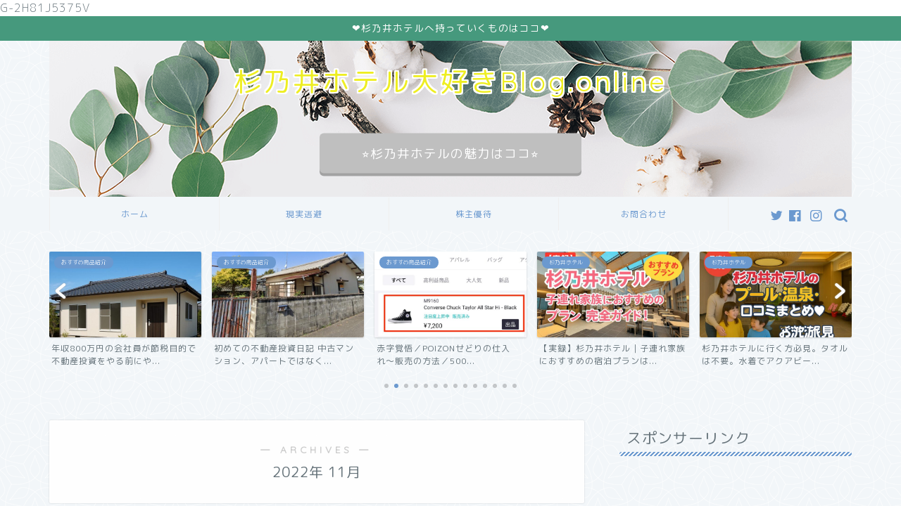

--- FILE ---
content_type: text/html; charset=UTF-8
request_url: https://www.xn--p8jxcj4hwa1a.online/2022/11/
body_size: 26524
content:
<!DOCTYPE html><html lang="ja"><head prefix="og: http://ogp.me/ns# fb: http://ogp.me/ns/fb# article: http://ogp.me/ns/article#"><meta charset="utf-8"><meta http-equiv="X-UA-Compatible" content="IE=edge"><meta name="viewport" content="width=device-width, initial-scale=1"><meta property="og:type" content="blog"><meta property="og:title" content="杉乃井ホテル大好きBlog｜杉乃井ホテルの魅力を発信"><meta property="og:url" content="https://www.xn--p8jxcj4hwa1a.online"><meta property="og:description" content="出世のために働くのはもうやめた。昇進を断り、平社員として生きることを選んだ40代サラリーマンが、会社に依存しない生き方を模索しながら、副業・節税・日々のモヤモヤを書き綴るリアルな雑記ブログ。出世を捨てたその先に何があるのか。現状にもがくすべての会社員へ。"><meta property="og:image" content="https://www.xn--p8jxcj4hwa1a.online/wp-content/uploads/2025/06/ogp-1.png"><meta property="og:site_name" content="杉乃井ホテル大好きBlog"><meta property="fb:admins" content=""><meta name="twitter:card" content="summary"><link rel="canonical" href="https://www.xn--p8jxcj4hwa1a.online"><title>2022年11月の記事一覧｜杉乃井ホテル大好きBlog</title><meta name='robots' content='max-image-preview:large' /><link rel='dns-prefetch' href='//code.typesquare.com' /><link rel='dns-prefetch' href='//ajax.googleapis.com' /><link rel='dns-prefetch' href='//cdnjs.cloudflare.com' /><link rel='dns-prefetch' href='//use.fontawesome.com' /><link rel='dns-prefetch' href='//www.googletagmanager.com' /><link rel='dns-prefetch' href='//pagead2.googlesyndication.com' /><link rel="alternate" type="application/rss+xml" title="杉乃井ホテル大好きBlog &raquo; フィード" href="https://www.xn--p8jxcj4hwa1a.online/feed/" /><link rel="alternate" type="application/rss+xml" title="杉乃井ホテル大好きBlog &raquo; コメントフィード" href="https://www.xn--p8jxcj4hwa1a.online/comments/feed/" /><style id='wp-img-auto-sizes-contain-inline-css' type='text/css'>img:is([sizes=auto i],[sizes^="auto," i]){contain-intrinsic-size:3000px 1500px}
/*# sourceURL=wp-img-auto-sizes-contain-inline-css */</style><style id='wp-emoji-styles-inline-css' type='text/css'>img.wp-smiley, img.emoji {
		display: inline !important;
		border: none !important;
		box-shadow: none !important;
		height: 1em !important;
		width: 1em !important;
		margin: 0 0.07em !important;
		vertical-align: -0.1em !important;
		background: none !important;
		padding: 0 !important;
	}
/*# sourceURL=wp-emoji-styles-inline-css */</style><style id='wp-block-library-inline-css' type='text/css'>:root{--wp-block-synced-color:#7a00df;--wp-block-synced-color--rgb:122,0,223;--wp-bound-block-color:var(--wp-block-synced-color);--wp-editor-canvas-background:#ddd;--wp-admin-theme-color:#007cba;--wp-admin-theme-color--rgb:0,124,186;--wp-admin-theme-color-darker-10:#006ba1;--wp-admin-theme-color-darker-10--rgb:0,107,160.5;--wp-admin-theme-color-darker-20:#005a87;--wp-admin-theme-color-darker-20--rgb:0,90,135;--wp-admin-border-width-focus:2px}@media (min-resolution:192dpi){:root{--wp-admin-border-width-focus:1.5px}}.wp-element-button{cursor:pointer}:root .has-very-light-gray-background-color{background-color:#eee}:root .has-very-dark-gray-background-color{background-color:#313131}:root .has-very-light-gray-color{color:#eee}:root .has-very-dark-gray-color{color:#313131}:root .has-vivid-green-cyan-to-vivid-cyan-blue-gradient-background{background:linear-gradient(135deg,#00d084,#0693e3)}:root .has-purple-crush-gradient-background{background:linear-gradient(135deg,#34e2e4,#4721fb 50%,#ab1dfe)}:root .has-hazy-dawn-gradient-background{background:linear-gradient(135deg,#faaca8,#dad0ec)}:root .has-subdued-olive-gradient-background{background:linear-gradient(135deg,#fafae1,#67a671)}:root .has-atomic-cream-gradient-background{background:linear-gradient(135deg,#fdd79a,#004a59)}:root .has-nightshade-gradient-background{background:linear-gradient(135deg,#330968,#31cdcf)}:root .has-midnight-gradient-background{background:linear-gradient(135deg,#020381,#2874fc)}:root{--wp--preset--font-size--normal:16px;--wp--preset--font-size--huge:42px}.has-regular-font-size{font-size:1em}.has-larger-font-size{font-size:2.625em}.has-normal-font-size{font-size:var(--wp--preset--font-size--normal)}.has-huge-font-size{font-size:var(--wp--preset--font-size--huge)}.has-text-align-center{text-align:center}.has-text-align-left{text-align:left}.has-text-align-right{text-align:right}.has-fit-text{white-space:nowrap!important}#end-resizable-editor-section{display:none}.aligncenter{clear:both}.items-justified-left{justify-content:flex-start}.items-justified-center{justify-content:center}.items-justified-right{justify-content:flex-end}.items-justified-space-between{justify-content:space-between}.screen-reader-text{border:0;clip-path:inset(50%);height:1px;margin:-1px;overflow:hidden;padding:0;position:absolute;width:1px;word-wrap:normal!important}.screen-reader-text:focus{background-color:#ddd;clip-path:none;color:#444;display:block;font-size:1em;height:auto;left:5px;line-height:normal;padding:15px 23px 14px;text-decoration:none;top:5px;width:auto;z-index:100000}html :where(.has-border-color){border-style:solid}html :where([style*=border-top-color]){border-top-style:solid}html :where([style*=border-right-color]){border-right-style:solid}html :where([style*=border-bottom-color]){border-bottom-style:solid}html :where([style*=border-left-color]){border-left-style:solid}html :where([style*=border-width]){border-style:solid}html :where([style*=border-top-width]){border-top-style:solid}html :where([style*=border-right-width]){border-right-style:solid}html :where([style*=border-bottom-width]){border-bottom-style:solid}html :where([style*=border-left-width]){border-left-style:solid}html :where(img[class*=wp-image-]){height:auto;max-width:100%}:where(figure){margin:0 0 1em}html :where(.is-position-sticky){--wp-admin--admin-bar--position-offset:var(--wp-admin--admin-bar--height,0px)}@media screen and (max-width:600px){html :where(.is-position-sticky){--wp-admin--admin-bar--position-offset:0px}}

/*# sourceURL=wp-block-library-inline-css */</style><style id='global-styles-inline-css' type='text/css'>:root{--wp--preset--aspect-ratio--square: 1;--wp--preset--aspect-ratio--4-3: 4/3;--wp--preset--aspect-ratio--3-4: 3/4;--wp--preset--aspect-ratio--3-2: 3/2;--wp--preset--aspect-ratio--2-3: 2/3;--wp--preset--aspect-ratio--16-9: 16/9;--wp--preset--aspect-ratio--9-16: 9/16;--wp--preset--color--black: #000000;--wp--preset--color--cyan-bluish-gray: #abb8c3;--wp--preset--color--white: #ffffff;--wp--preset--color--pale-pink: #f78da7;--wp--preset--color--vivid-red: #cf2e2e;--wp--preset--color--luminous-vivid-orange: #ff6900;--wp--preset--color--luminous-vivid-amber: #fcb900;--wp--preset--color--light-green-cyan: #7bdcb5;--wp--preset--color--vivid-green-cyan: #00d084;--wp--preset--color--pale-cyan-blue: #8ed1fc;--wp--preset--color--vivid-cyan-blue: #0693e3;--wp--preset--color--vivid-purple: #9b51e0;--wp--preset--gradient--vivid-cyan-blue-to-vivid-purple: linear-gradient(135deg,rgb(6,147,227) 0%,rgb(155,81,224) 100%);--wp--preset--gradient--light-green-cyan-to-vivid-green-cyan: linear-gradient(135deg,rgb(122,220,180) 0%,rgb(0,208,130) 100%);--wp--preset--gradient--luminous-vivid-amber-to-luminous-vivid-orange: linear-gradient(135deg,rgb(252,185,0) 0%,rgb(255,105,0) 100%);--wp--preset--gradient--luminous-vivid-orange-to-vivid-red: linear-gradient(135deg,rgb(255,105,0) 0%,rgb(207,46,46) 100%);--wp--preset--gradient--very-light-gray-to-cyan-bluish-gray: linear-gradient(135deg,rgb(238,238,238) 0%,rgb(169,184,195) 100%);--wp--preset--gradient--cool-to-warm-spectrum: linear-gradient(135deg,rgb(74,234,220) 0%,rgb(151,120,209) 20%,rgb(207,42,186) 40%,rgb(238,44,130) 60%,rgb(251,105,98) 80%,rgb(254,248,76) 100%);--wp--preset--gradient--blush-light-purple: linear-gradient(135deg,rgb(255,206,236) 0%,rgb(152,150,240) 100%);--wp--preset--gradient--blush-bordeaux: linear-gradient(135deg,rgb(254,205,165) 0%,rgb(254,45,45) 50%,rgb(107,0,62) 100%);--wp--preset--gradient--luminous-dusk: linear-gradient(135deg,rgb(255,203,112) 0%,rgb(199,81,192) 50%,rgb(65,88,208) 100%);--wp--preset--gradient--pale-ocean: linear-gradient(135deg,rgb(255,245,203) 0%,rgb(182,227,212) 50%,rgb(51,167,181) 100%);--wp--preset--gradient--electric-grass: linear-gradient(135deg,rgb(202,248,128) 0%,rgb(113,206,126) 100%);--wp--preset--gradient--midnight: linear-gradient(135deg,rgb(2,3,129) 0%,rgb(40,116,252) 100%);--wp--preset--font-size--small: 13px;--wp--preset--font-size--medium: 20px;--wp--preset--font-size--large: 36px;--wp--preset--font-size--x-large: 42px;--wp--preset--spacing--20: 0.44rem;--wp--preset--spacing--30: 0.67rem;--wp--preset--spacing--40: 1rem;--wp--preset--spacing--50: 1.5rem;--wp--preset--spacing--60: 2.25rem;--wp--preset--spacing--70: 3.38rem;--wp--preset--spacing--80: 5.06rem;--wp--preset--shadow--natural: 6px 6px 9px rgba(0, 0, 0, 0.2);--wp--preset--shadow--deep: 12px 12px 50px rgba(0, 0, 0, 0.4);--wp--preset--shadow--sharp: 6px 6px 0px rgba(0, 0, 0, 0.2);--wp--preset--shadow--outlined: 6px 6px 0px -3px rgb(255, 255, 255), 6px 6px rgb(0, 0, 0);--wp--preset--shadow--crisp: 6px 6px 0px rgb(0, 0, 0);}:where(.is-layout-flex){gap: 0.5em;}:where(.is-layout-grid){gap: 0.5em;}body .is-layout-flex{display: flex;}.is-layout-flex{flex-wrap: wrap;align-items: center;}.is-layout-flex > :is(*, div){margin: 0;}body .is-layout-grid{display: grid;}.is-layout-grid > :is(*, div){margin: 0;}:where(.wp-block-columns.is-layout-flex){gap: 2em;}:where(.wp-block-columns.is-layout-grid){gap: 2em;}:where(.wp-block-post-template.is-layout-flex){gap: 1.25em;}:where(.wp-block-post-template.is-layout-grid){gap: 1.25em;}.has-black-color{color: var(--wp--preset--color--black) !important;}.has-cyan-bluish-gray-color{color: var(--wp--preset--color--cyan-bluish-gray) !important;}.has-white-color{color: var(--wp--preset--color--white) !important;}.has-pale-pink-color{color: var(--wp--preset--color--pale-pink) !important;}.has-vivid-red-color{color: var(--wp--preset--color--vivid-red) !important;}.has-luminous-vivid-orange-color{color: var(--wp--preset--color--luminous-vivid-orange) !important;}.has-luminous-vivid-amber-color{color: var(--wp--preset--color--luminous-vivid-amber) !important;}.has-light-green-cyan-color{color: var(--wp--preset--color--light-green-cyan) !important;}.has-vivid-green-cyan-color{color: var(--wp--preset--color--vivid-green-cyan) !important;}.has-pale-cyan-blue-color{color: var(--wp--preset--color--pale-cyan-blue) !important;}.has-vivid-cyan-blue-color{color: var(--wp--preset--color--vivid-cyan-blue) !important;}.has-vivid-purple-color{color: var(--wp--preset--color--vivid-purple) !important;}.has-black-background-color{background-color: var(--wp--preset--color--black) !important;}.has-cyan-bluish-gray-background-color{background-color: var(--wp--preset--color--cyan-bluish-gray) !important;}.has-white-background-color{background-color: var(--wp--preset--color--white) !important;}.has-pale-pink-background-color{background-color: var(--wp--preset--color--pale-pink) !important;}.has-vivid-red-background-color{background-color: var(--wp--preset--color--vivid-red) !important;}.has-luminous-vivid-orange-background-color{background-color: var(--wp--preset--color--luminous-vivid-orange) !important;}.has-luminous-vivid-amber-background-color{background-color: var(--wp--preset--color--luminous-vivid-amber) !important;}.has-light-green-cyan-background-color{background-color: var(--wp--preset--color--light-green-cyan) !important;}.has-vivid-green-cyan-background-color{background-color: var(--wp--preset--color--vivid-green-cyan) !important;}.has-pale-cyan-blue-background-color{background-color: var(--wp--preset--color--pale-cyan-blue) !important;}.has-vivid-cyan-blue-background-color{background-color: var(--wp--preset--color--vivid-cyan-blue) !important;}.has-vivid-purple-background-color{background-color: var(--wp--preset--color--vivid-purple) !important;}.has-black-border-color{border-color: var(--wp--preset--color--black) !important;}.has-cyan-bluish-gray-border-color{border-color: var(--wp--preset--color--cyan-bluish-gray) !important;}.has-white-border-color{border-color: var(--wp--preset--color--white) !important;}.has-pale-pink-border-color{border-color: var(--wp--preset--color--pale-pink) !important;}.has-vivid-red-border-color{border-color: var(--wp--preset--color--vivid-red) !important;}.has-luminous-vivid-orange-border-color{border-color: var(--wp--preset--color--luminous-vivid-orange) !important;}.has-luminous-vivid-amber-border-color{border-color: var(--wp--preset--color--luminous-vivid-amber) !important;}.has-light-green-cyan-border-color{border-color: var(--wp--preset--color--light-green-cyan) !important;}.has-vivid-green-cyan-border-color{border-color: var(--wp--preset--color--vivid-green-cyan) !important;}.has-pale-cyan-blue-border-color{border-color: var(--wp--preset--color--pale-cyan-blue) !important;}.has-vivid-cyan-blue-border-color{border-color: var(--wp--preset--color--vivid-cyan-blue) !important;}.has-vivid-purple-border-color{border-color: var(--wp--preset--color--vivid-purple) !important;}.has-vivid-cyan-blue-to-vivid-purple-gradient-background{background: var(--wp--preset--gradient--vivid-cyan-blue-to-vivid-purple) !important;}.has-light-green-cyan-to-vivid-green-cyan-gradient-background{background: var(--wp--preset--gradient--light-green-cyan-to-vivid-green-cyan) !important;}.has-luminous-vivid-amber-to-luminous-vivid-orange-gradient-background{background: var(--wp--preset--gradient--luminous-vivid-amber-to-luminous-vivid-orange) !important;}.has-luminous-vivid-orange-to-vivid-red-gradient-background{background: var(--wp--preset--gradient--luminous-vivid-orange-to-vivid-red) !important;}.has-very-light-gray-to-cyan-bluish-gray-gradient-background{background: var(--wp--preset--gradient--very-light-gray-to-cyan-bluish-gray) !important;}.has-cool-to-warm-spectrum-gradient-background{background: var(--wp--preset--gradient--cool-to-warm-spectrum) !important;}.has-blush-light-purple-gradient-background{background: var(--wp--preset--gradient--blush-light-purple) !important;}.has-blush-bordeaux-gradient-background{background: var(--wp--preset--gradient--blush-bordeaux) !important;}.has-luminous-dusk-gradient-background{background: var(--wp--preset--gradient--luminous-dusk) !important;}.has-pale-ocean-gradient-background{background: var(--wp--preset--gradient--pale-ocean) !important;}.has-electric-grass-gradient-background{background: var(--wp--preset--gradient--electric-grass) !important;}.has-midnight-gradient-background{background: var(--wp--preset--gradient--midnight) !important;}.has-small-font-size{font-size: var(--wp--preset--font-size--small) !important;}.has-medium-font-size{font-size: var(--wp--preset--font-size--medium) !important;}.has-large-font-size{font-size: var(--wp--preset--font-size--large) !important;}.has-x-large-font-size{font-size: var(--wp--preset--font-size--x-large) !important;}
/*# sourceURL=global-styles-inline-css */</style><style id='classic-theme-styles-inline-css' type='text/css'>/*! This file is auto-generated */
.wp-block-button__link{color:#fff;background-color:#32373c;border-radius:9999px;box-shadow:none;text-decoration:none;padding:calc(.667em + 2px) calc(1.333em + 2px);font-size:1.125em}.wp-block-file__button{background:#32373c;color:#fff;text-decoration:none}
/*# sourceURL=/wp-includes/css/classic-themes.min.css */</style><link rel='stylesheet' id='contact-form-7-css' href='https://www.xn--p8jxcj4hwa1a.online/wp-content/cache/autoptimize/autoptimize_single_64ac31699f5326cb3c76122498b76f66.php?ver=6.1.4' type='text/css' media='all' /><link rel='stylesheet' id='parent-style-css' href='https://www.xn--p8jxcj4hwa1a.online/wp-content/cache/autoptimize/autoptimize_single_a193e6f14a84caa07f3449aa0a401f9d.php?ver=6.9' type='text/css' media='all' /><link rel='stylesheet' id='theme-style-css' href='https://www.xn--p8jxcj4hwa1a.online/wp-content/themes/jin-child/style.css?ver=6.9' type='text/css' media='all' /><link rel='stylesheet' id='fontawesome-style-css' href='https://use.fontawesome.com/releases/v5.6.3/css/all.css?ver=6.9' type='text/css' media='all' /><link rel='stylesheet' id='swiper-style-css' href='https://cdnjs.cloudflare.com/ajax/libs/Swiper/4.0.7/css/swiper.min.css?ver=6.9' type='text/css' media='all' /> <script type="text/javascript" src="https://ajax.googleapis.com/ajax/libs/jquery/1.12.4/jquery.min.js?ver=6.9" id="jquery-js"></script> <script defer type="text/javascript" src="//code.typesquare.com/static/5b0e3c4aee6847bda5a036abac1e024a/ts307f.js?fadein=0&amp;ver=2.0.4" id="typesquare_std-js"></script> <link rel="https://api.w.org/" href="https://www.xn--p8jxcj4hwa1a.online/wp-json/" /><meta name="generator" content="Site Kit by Google 1.170.0" /><style type="text/css">#wrapper {
			background-color: #f2f6f9;
			background-image: url(https://www.xn--p8jxcj4hwa1a.online/wp-content/uploads/2025/06/seamless_8-1-1.png);
					}

		.related-entry-headline-text span:before,
		#comment-title span:before,
		#reply-title span:before {
			background-color: #6b99cf;
			border-color: #6b99cf !important;
		}

		#breadcrumb:after,
		#page-top a {
			background-color: #6b99cf;
		}

		#footer-widget-area {
			background-color: #6b99cf;
			border: none !important;
		}

		.footer-inner a #copyright,
		#copyright-center {
			border-color: taransparent !important;
			color: #66737a !important;
		}

		.page-top-footer a {
			color: #6b99cf !important;
		}

		#breadcrumb ul li,
		#breadcrumb ul li a {
			color: #6b99cf !important;
		}

		body,
		a,
		a:link,
		a:visited,
		.my-profile,
		.widgettitle,
		.tabBtn-mag label {
			color: #66737a;
		}

		a:hover {
			color: #6b99cf;
		}

		.widget_nav_menu ul>li>a:before,
		.widget_categories ul>li>a:before,
		.widget_pages ul>li>a:before,
		.widget_recent_entries ul>li>a:before,
		.widget_archive ul>li>a:before,
		.widget_archive form:after,
		.widget_categories form:after,
		.widget_nav_menu ul>li>ul.sub-menu>li>a:before,
		.widget_categories ul>li>.children>li>a:before,
		.widget_pages ul>li>.children>li>a:before,
		.widget_nav_menu ul>li>ul.sub-menu>li>ul.sub-menu li>a:before,
		.widget_categories ul>li>.children>li>.children li>a:before,
		.widget_pages ul>li>.children>li>.children li>a:before {
			color: #6b99cf;
		}

		.widget_nav_menu ul .sub-menu .sub-menu li a:before {
			background-color: #66737a !important;
		}
		.d--labeling-act-border{
			border-color: rgba(102,115,122,0.18);
		}
		.c--labeling-act.d--labeling-act-solid{
			background-color: rgba(102,115,122,0.06);
		}
		.a--labeling-act{
			color: rgba(102,115,122,0.6);
		}
		.a--labeling-small-act span{
			background-color: rgba(102,115,122,0.21);
		}
		.c--labeling-act.d--labeling-act-strong{
			background-color: rgba(102,115,122,0.045);
		}
		.d--labeling-act-strong .a--labeling-act{
			color: rgba(102,115,122,0.75);
		}


		footer .footer-widget,
		footer .footer-widget a,
		footer .footer-widget ul li,
		.footer-widget.widget_nav_menu ul>li>a:before,
		.footer-widget.widget_categories ul>li>a:before,
		.footer-widget.widget_recent_entries ul>li>a:before,
		.footer-widget.widget_pages ul>li>a:before,
		.footer-widget.widget_archive ul>li>a:before,
		footer .widget_tag_cloud .tagcloud a:before {
			color: #7a6e71 !important;
			border-color: #7a6e71 !important;
		}

		footer .footer-widget .widgettitle {
			color: #7a6e71 !important;
			border-color: #6b99cf !important;
		}

		footer .widget_nav_menu ul .children .children li a:before,
		footer .widget_categories ul .children .children li a:before,
		footer .widget_nav_menu ul .sub-menu .sub-menu li a:before {
			background-color: #7a6e71 !important;
		}

		#drawernav a:hover,
		.post-list-title,
		#prev-next p,
		#toc_container .toc_list li a {
			color: #66737a !important;
		}

		#header-box {
			background-color: #6b99cf;
		}

		@media (min-width: 768px) {
			.top-image-meta {
				margin-top: calc(0px - 30px);
			}
		}

		@media (min-width: 1200px) {
			.top-image-meta {
				margin-top: calc(0px);
			}
		}

		.pickup-contents:before {
			background-color: #6b99cf !important;
		}

		.main-image-text {
			color: #eeee22;
		}

		.main-image-text-sub {
			color: #ffffff;
		}

		@media (min-width: 481px) {
			#site-info {
				padding-top: 20px !important;
				padding-bottom: 20px !important;
			}
		}

		#site-info span a {
			color: #eff2f7 !important;
		}

		#headmenu .headsns .line a svg {
			fill: #6b99cf !important;
		}

		#headmenu .headsns a,
		#headmenu {
			color: #6b99cf !important;
			border-color: #6b99cf !important;
		}

		.profile-follow .line-sns a svg {
			fill: #6b99cf !important;
		}

		.profile-follow .line-sns a:hover svg {
			fill: #6b99cf !important;
		}

		.profile-follow a {
			color: #6b99cf !important;
			border-color: #6b99cf !important;
		}

		.profile-follow a:hover,
		#headmenu .headsns a:hover {
			color: #6b99cf !important;
			border-color: #6b99cf !important;
		}

		.search-box:hover {
			color: #6b99cf !important;
			border-color: #6b99cf !important;
		}

		#header #headmenu .headsns .line a:hover svg {
			fill: #6b99cf !important;
		}

		.cps-icon-bar,
		#navtoggle:checked+.sp-menu-open .cps-icon-bar {
			background-color: #eff2f7;
		}

		#nav-container {
			background-color: #f2f6f9;
		}

		.menu-box .menu-item svg {
			fill: #6b99cf;
		}

		#drawernav ul.menu-box>li>a,
		#drawernav2 ul.menu-box>li>a,
		#drawernav3 ul.menu-box>li>a,
		#drawernav4 ul.menu-box>li>a,
		#drawernav5 ul.menu-box>li>a,
		#drawernav ul.menu-box>li.menu-item-has-children:after,
		#drawernav2 ul.menu-box>li.menu-item-has-children:after,
		#drawernav3 ul.menu-box>li.menu-item-has-children:after,
		#drawernav4 ul.menu-box>li.menu-item-has-children:after,
		#drawernav5 ul.menu-box>li.menu-item-has-children:after {
			color: #6b99cf !important;
		}

		#drawernav ul.menu-box li a,
		#drawernav2 ul.menu-box li a,
		#drawernav3 ul.menu-box li a,
		#drawernav4 ul.menu-box li a,
		#drawernav5 ul.menu-box li a {
			font-size: 12px !important;
		}

		#drawernav3 ul.menu-box>li {
			color: #66737a !important;
		}

		#drawernav4 .menu-box>.menu-item>a:after,
		#drawernav3 .menu-box>.menu-item>a:after,
		#drawernav .menu-box>.menu-item>a:after {
			background-color: #6b99cf !important;
		}

		#drawernav2 .menu-box>.menu-item:hover,
		#drawernav5 .menu-box>.menu-item:hover {
			border-top-color: #6b99cf !important;
		}

		.cps-info-bar a {
			background-color: #46997d !important;
		}

		@media (min-width: 768px) {
			#main-contents-one .post-list-mag .post-list-item {
				width: 32%;
			}

			#main-contents-one .post-list-mag .post-list-item:not(:nth-child(3n)) {
				margin-right: 2%;
			}

			.tabBtn-mag {
				width: 85%;
				margin-bottom: 40px;
			}

			.tabBtn-mag label {
				padding: 10px 20px;
			}
		}

		@media (min-width: 768px) {

			#tab-1:checked~.tabBtn-mag li [for="tab-1"]:after,
			#tab-2:checked~.tabBtn-mag li [for="tab-2"]:after,
			#tab-3:checked~.tabBtn-mag li [for="tab-3"]:after,
			#tab-4:checked~.tabBtn-mag li [for="tab-4"]:after {
				border-top-color: #6b99cf !important;
			}

			.tabBtn-mag label {
				border-bottom-color: #6b99cf !important;
			}
		}

		#tab-1:checked~.tabBtn-mag li [for="tab-1"],
		#tab-2:checked~.tabBtn-mag li [for="tab-2"],
		#tab-3:checked~.tabBtn-mag li [for="tab-3"],
		#tab-4:checked~.tabBtn-mag li [for="tab-4"],
		#prev-next a.next:after,
		#prev-next a.prev:after,
		.more-cat-button a:hover span:before {
			background-color: #6b99cf !important;
		}


		.swiper-slide .post-list-cat,
		.post-list-mag .post-list-cat,
		.post-list-mag3col .post-list-cat,
		.post-list-mag-sp1col .post-list-cat,
		.swiper-pagination-bullet-active,
		.pickup-cat,
		.post-list .post-list-cat,
		#breadcrumb .bcHome a:hover span:before,
		.popular-item:nth-child(1) .pop-num,
		.popular-item:nth-child(2) .pop-num,
		.popular-item:nth-child(3) .pop-num {
			background-color: #6b99cf !important;
		}

		.sidebar-btn a,
		.profile-sns-menu {
			background-color: #6b99cf !important;
		}

		.sp-sns-menu a,
		.pickup-contents-box a:hover .pickup-title {
			border-color: #6b99cf !important;
			color: #6b99cf !important;
		}

		.pro-line svg {
			fill: #6b99cf !important;
		}

		.cps-post-cat a,
		.meta-cat,
		.popular-cat {
			background-color: #6b99cf !important;
			border-color: #6b99cf !important;
		}

		.tagicon,
		.tag-box a,
		#toc_container .toc_list>li,
		#toc_container .toc_title {
			color: #6b99cf !important;
		}

		.widget_tag_cloud a::before {
			color: #66737a !important;
		}

		.tag-box a,
		#toc_container:before {
			border-color: #6b99cf !important;
		}

		.cps-post-cat a:hover {
			color: #6b99cf !important;
		}

		.pagination li:not([class*="current"]) a:hover,
		.widget_tag_cloud a:hover {
			background-color: #6b99cf !important;
		}

		.pagination li:not([class*="current"]) a:hover {
			opacity: 0.5 !important;
		}

		.pagination li.current a {
			background-color: #6b99cf !important;
			border-color: #6b99cf !important;
		}

		.nextpage a:hover span {
			color: #6b99cf !important;
			border-color: #6b99cf !important;
		}

		.cta-content:before {
			background-color: #6b99cf !important;
		}

		.cta-text,
		.info-title {
			color: #ffffff !important;
		}

		#footer-widget-area.footer_style1 .widgettitle {
			border-color: #6b99cf !important;
		}

		.sidebar_style1 .widgettitle,
		.sidebar_style5 .widgettitle {
			border-color: #6b99cf !important;
		}

		.sidebar_style2 .widgettitle,
		.sidebar_style4 .widgettitle,
		.sidebar_style6 .widgettitle,
		#home-bottom-widget .widgettitle,
		#home-top-widget .widgettitle,
		#post-bottom-widget .widgettitle,
		#post-top-widget .widgettitle {
			background-color: #6b99cf !important;
		}

		#home-bottom-widget .widget_search .search-box input[type="submit"],
		#home-top-widget .widget_search .search-box input[type="submit"],
		#post-bottom-widget .widget_search .search-box input[type="submit"],
		#post-top-widget .widget_search .search-box input[type="submit"] {
			background-color: #6b99cf !important;
		}

		.tn-logo-size {
			font-size: 240% !important;
		}

		@media (min-width: 481px) {
			.tn-logo-size img {
				width: calc(240%*0.5) !important;
			}
		}

		@media (min-width: 768px) {
			.tn-logo-size img {
				width: calc(240%*2.2) !important;
			}
		}

		@media (min-width: 1200px) {
			.tn-logo-size img {
				width: 240% !important;
			}
		}

		.sp-logo-size {
			font-size: 120% !important;
		}

		.sp-logo-size img {
			width: 120% !important;
		}

		.cps-post-main ul>li:before,
		.cps-post-main ol>li:before {
			background-color: #6b99cf !important;
		}

		.profile-card .profile-title {
			background-color: #6b99cf !important;
		}

		.profile-card {
			border-color: #6b99cf !important;
		}

		.cps-post-main a {
			color: #7bced1;
		}

		.cps-post-main .marker {
			background: -webkit-linear-gradient(transparent 80%, #fcfad9 0%);
			background: linear-gradient(transparent 80%, #fcfad9 0%);
		}

		.cps-post-main .marker2 {
			background: -webkit-linear-gradient(transparent 80%, #82d0e0 0%);
			background: linear-gradient(transparent 80%, #82d0e0 0%);
		}

		.cps-post-main .jic-sc {
			color: #e9546b;
		}


		.simple-box1 {
			border-color: #6b99cf !important;
		}

		.simple-box2 {
			border-color: #f2bf7d !important;
		}

		.simple-box3 {
			border-color: #2294d6 !important;
		}

		.simple-box4 {
			border-color: #7badd8 !important;
		}

		.simple-box4:before {
			background-color: #7badd8;
		}

		.simple-box5 {
			border-color: #e896c7 !important;
		}

		.simple-box5:before {
			background-color: #e896c7;
		}

		.simple-box6 {
			background-color: #fffdef !important;
		}

		.simple-box7 {
			border-color: #def1f9 !important;
		}

		.simple-box7:before {
			background-color: #def1f9 !important;
		}

		.simple-box8 {
			border-color: #96ddc1 !important;
		}

		.simple-box8:before {
			background-color: #96ddc1 !important;
		}

		.simple-box9:before {
			background-color: #e1c0e8 !important;
		}

		.simple-box9:after {
			border-color: #e1c0e8 #e1c0e8 #fff #fff !important;
		}

		.kaisetsu-box1:before,
		.kaisetsu-box1-title {
			background-color: #ffb49e !important;
		}

		.kaisetsu-box2 {
			border-color: #68d6cb !important;
		}

		.kaisetsu-box2-title {
			background-color: #68d6cb !important;
		}

		.kaisetsu-box4 {
			border-color: #ea91a9 !important;
		}

		.kaisetsu-box4-title {
			background-color: #ea91a9 !important;
		}

		.kaisetsu-box5:before {
			background-color: #57b3ba !important;
		}

		.kaisetsu-box5-title {
			background-color: #57b3ba !important;
		}

		.concept-box1 {
			border-color: #85db8f !important;
		}

		.concept-box1:after {
			background-color: #85db8f !important;
		}

		.concept-box1:before {
			content: "ポイント" !important;
			color: #85db8f !important;
		}

		.concept-box2 {
			border-color: #f7cf6a !important;
		}

		.concept-box2:after {
			background-color: #f7cf6a !important;
		}

		.concept-box2:before {
			content: "注意点" !important;
			color: #f7cf6a !important;
		}

		.concept-box3 {
			border-color: #86cee8 !important;
		}

		.concept-box3:after {
			background-color: #86cee8 !important;
		}

		.concept-box3:before {
			content: "良い例" !important;
			color: #86cee8 !important;
		}

		.concept-box4 {
			border-color: #ed8989 !important;
		}

		.concept-box4:after {
			background-color: #ed8989 !important;
		}

		.concept-box4:before {
			content: "悪い例" !important;
			color: #ed8989 !important;
		}

		.concept-box5 {
			border-color: #9e9e9e !important;
		}

		.concept-box5:after {
			background-color: #9e9e9e !important;
		}

		.concept-box5:before {
			content: "参考" !important;
			color: #9e9e9e !important;
		}

		.concept-box6 {
			border-color: #8eaced !important;
		}

		.concept-box6:after {
			background-color: #8eaced !important;
		}

		.concept-box6:before {
			content: "メモ" !important;
			color: #8eaced !important;
		}

		.innerlink-box1,
		.blog-card {
			border-color: #ff6868 !important;
		}

		.innerlink-box1-title {
			background-color: #ff6868 !important;
			border-color: #ff6868 !important;
		}

		.innerlink-box1:before,
		.blog-card-hl-box {
			background-color: #ff6868 !important;
		}

		.jin-ac-box01-title::after {
			color: #6b99cf;
		}

		.color-button01 a,
		.color-button01 a:hover,
		.color-button01:before {
			background-color: #6b99cf !important;
		}

		.top-image-btn-color a,
		.top-image-btn-color a:hover,
		.top-image-btn-color:before {
			background-color: #bfbfbf !important;
		}

		.color-button02 a,
		.color-button02 a:hover,
		.color-button02:before {
			background-color: #e27a96 !important;
		}

		.color-button01-big a,
		.color-button01-big a:hover,
		.color-button01-big:before {
			background-color: #7bced1 !important;
		}

		.color-button01-big a,
		.color-button01-big:before {
			border-radius: 50px !important;
		}

		.color-button01-big a {
			padding-top: 20px !important;
			padding-bottom: 20px !important;
		}

		.color-button02-big a,
		.color-button02-big a:hover,
		.color-button02-big:before {
			background-color: #6b99cf !important;
		}

		.color-button02-big a,
		.color-button02-big:before {
			border-radius: 40px !important;
		}

		.color-button02-big a {
			padding-top: 20px !important;
			padding-bottom: 20px !important;
		}

		.color-button01-big {
			width: 75% !important;
		}

		.color-button02-big {
			width: 75% !important;
		}

		.top-image-btn-color a:hover,
		.color-button01 a:hover,
		.color-button02 a:hover,
		.color-button01-big a:hover,
		.color-button02-big a:hover {
			opacity: 1;
		}

		.h2-style01 h2,
		.h2-style02 h2:before,
		.h2-style03 h2,
		.h2-style04 h2:before,
		.h2-style05 h2,
		.h2-style07 h2:before,
		.h2-style07 h2:after,
		.h3-style03 h3:before,
		.h3-style02 h3:before,
		.h3-style05 h3:before,
		.h3-style07 h3:before,
		.h2-style08 h2:after,
		.h2-style10 h2:before,
		.h2-style10 h2:after,
		.h3-style02 h3:after,
		.h4-style02 h4:before {
			background-color: #6b99cf !important;
		}

		.h3-style01 h3,
		.h3-style04 h3,
		.h3-style05 h3,
		.h3-style06 h3,
		.h4-style01 h4,
		.h2-style02 h2,
		.h2-style08 h2,
		.h2-style08 h2:before,
		.h2-style09 h2,
		.h4-style03 h4 {
			border-color: #6b99cf !important;
		}

		.h2-style05 h2:before {
			border-top-color: #6b99cf !important;
		}

		.h2-style06 h2:before,
		.sidebar_style3 .widgettitle:after {
			background-image: linear-gradient(-45deg,
					transparent 25%,
					#6b99cf 25%,
					#6b99cf 50%,
					transparent 50%,
					transparent 75%,
					#6b99cf 75%,
					#6b99cf);
		}

		.jin-h2-icons.h2-style02 h2 .jic:before,
		.jin-h2-icons.h2-style04 h2 .jic:before,
		.jin-h2-icons.h2-style06 h2 .jic:before,
		.jin-h2-icons.h2-style07 h2 .jic:before,
		.jin-h2-icons.h2-style08 h2 .jic:before,
		.jin-h2-icons.h2-style09 h2 .jic:before,
		.jin-h2-icons.h2-style10 h2 .jic:before,
		.jin-h3-icons.h3-style01 h3 .jic:before,
		.jin-h3-icons.h3-style02 h3 .jic:before,
		.jin-h3-icons.h3-style03 h3 .jic:before,
		.jin-h3-icons.h3-style04 h3 .jic:before,
		.jin-h3-icons.h3-style05 h3 .jic:before,
		.jin-h3-icons.h3-style06 h3 .jic:before,
		.jin-h3-icons.h3-style07 h3 .jic:before,
		.jin-h4-icons.h4-style01 h4 .jic:before,
		.jin-h4-icons.h4-style02 h4 .jic:before,
		.jin-h4-icons.h4-style03 h4 .jic:before,
		.jin-h4-icons.h4-style04 h4 .jic:before {
			color: #6b99cf;
		}

		@media all and (-ms-high-contrast:none) {

			*::-ms-backdrop,
			.color-button01:before,
			.color-button02:before,
			.color-button01-big:before,
			.color-button02-big:before {
				background-color: #595857 !important;
			}
		}

		.jin-lp-h2 h2,
		.jin-lp-h2 h2 {
			background-color: transparent !important;
			border-color: transparent !important;
			color: #66737a !important;
		}

		.jincolumn-h3style2 {
			border-color: #6b99cf !important;
		}

		.jinlph2-style1 h2:first-letter {
			color: #6b99cf !important;
		}

		.jinlph2-style2 h2,
		.jinlph2-style3 h2 {
			border-color: #6b99cf !important;
		}

		.jin-photo-title .jin-fusen1-down,
		.jin-photo-title .jin-fusen1-even,
		.jin-photo-title .jin-fusen1-up {
			border-left-color: #6b99cf;
		}

		.jin-photo-title .jin-fusen2,
		.jin-photo-title .jin-fusen3 {
			background-color: #6b99cf;
		}

		.jin-photo-title .jin-fusen2:before,
		.jin-photo-title .jin-fusen3:before {
			border-top-color: #6b99cf;
		}

		.has-huge-font-size {
			font-size: 42px !important;
		}

		.has-large-font-size {
			font-size: 36px !important;
		}

		.has-medium-font-size {
			font-size: 20px !important;
		}

		.has-normal-font-size {
			font-size: 16px !important;
		}

		.has-small-font-size {
			font-size: 13px !important;
		}</style><meta name="google-adsense-platform-account" content="ca-host-pub-2644536267352236"><meta name="google-adsense-platform-domain" content="sitekit.withgoogle.com"> <noscript><style>.lazyload[data-src]{display:none !important;}</style></noscript><style>.lazyload{background-image:none !important;}.lazyload:before{background-image:none !important;}</style> <script defer src="[data-uri]"></script>    <script type="text/javascript" async="async" src="https://pagead2.googlesyndication.com/pagead/js/adsbygoogle.js?client=ca-pub-2985850381011823&amp;host=ca-host-pub-2644536267352236" crossorigin="anonymous"></script> <style type="text/css">/*<!-- rtoc -->*/
		.rtoc-mokuji-content {
			background-color: #ffffff;
		}

		.rtoc-mokuji-content.frame1 {
			border: 1px solid #ff7fa1;
		}

		.rtoc-mokuji-content #rtoc-mokuji-title {
			color: #ff7fa1;
		}

		.rtoc-mokuji-content .rtoc-mokuji li>a {
			color: #877179;
		}

		.rtoc-mokuji-content .mokuji_ul.level-1>.rtoc-item::before {
			background-color: #68d6cb !important;
		}

		.rtoc-mokuji-content .mokuji_ul.level-2>.rtoc-item::before {
			background-color: #68d6cb !important;
		}

		.rtoc-mokuji-content.frame2::before,
		.rtoc-mokuji-content.frame3,
		.rtoc-mokuji-content.frame4,
		.rtoc-mokuji-content.frame5 {
			border-color: #ff7fa1 !important;
		}

		.rtoc-mokuji-content.frame5::before,
		.rtoc-mokuji-content.frame5::after {
			background-color: #ff7fa1;
		}

		.widget_block #rtoc-mokuji-widget-wrapper .rtoc-mokuji.level-1 .rtoc-item.rtoc-current:after,
		.widget #rtoc-mokuji-widget-wrapper .rtoc-mokuji.level-1 .rtoc-item.rtoc-current:after,
		#scrollad #rtoc-mokuji-widget-wrapper .rtoc-mokuji.level-1 .rtoc-item.rtoc-current:after,
		#sideBarTracking #rtoc-mokuji-widget-wrapper .rtoc-mokuji.level-1 .rtoc-item.rtoc-current:after {
			background-color: #68d6cb !important;
		}

		.cls-1,
		.cls-2 {
			stroke: #ff7fa1;
		}

		.rtoc-mokuji-content .decimal_ol.level-2>.rtoc-item::before,
		.rtoc-mokuji-content .mokuji_ol.level-2>.rtoc-item::before,
		.rtoc-mokuji-content .decimal_ol.level-2>.rtoc-item::after,
		.rtoc-mokuji-content .decimal_ol.level-2>.rtoc-item::after {
			color: #68d6cb;
			background-color: #68d6cb;
		}

		.rtoc-mokuji-content .rtoc-mokuji.level-1>.rtoc-item::before {
			color: #68d6cb;
		}

		.rtoc-mokuji-content .decimal_ol>.rtoc-item::after {
			background-color: #68d6cb;
		}

		.rtoc-mokuji-content .decimal_ol>.rtoc-item::before {
			color: #68d6cb;
		}

		/*rtoc_return*/
		#rtoc_return a::before {
			background-image: url(https://www.xn--p8jxcj4hwa1a.online/wp-content/plugins/rich-table-of-content/include/../img/rtoc_return.png);
		}

		#rtoc_return a {
			background-color: #ff7fa1 !important;
		}

		/* アクセントポイント */
		.rtoc-mokuji-content .level-1>.rtoc-item #rtocAC.accent-point::after {
			background-color: #68d6cb;
		}

		.rtoc-mokuji-content .level-2>.rtoc-item #rtocAC.accent-point::after {
			background-color: #68d6cb;
		}
		.rtoc-mokuji-content.frame6,
		.rtoc-mokuji-content.frame7::before,
		.rtoc-mokuji-content.frame8::before {
			border-color: #ff7fa1;
		}

		.rtoc-mokuji-content.frame6 #rtoc-mokuji-title,
		.rtoc-mokuji-content.frame7 #rtoc-mokuji-title::after {
			background-color: #ff7fa1;
		}

		#rtoc-mokuji-wrapper.rtoc-mokuji-content.rtoc_h2_timeline .mokuji_ol.level-1>.rtoc-item::after,
		#rtoc-mokuji-wrapper.rtoc-mokuji-content.rtoc_h2_timeline .level-1.decimal_ol>.rtoc-item::after,
		#rtoc-mokuji-wrapper.rtoc-mokuji-content.rtoc_h3_timeline .mokuji_ol.level-2>.rtoc-item::after,
		#rtoc-mokuji-wrapper.rtoc-mokuji-content.rtoc_h3_timeline .mokuji_ol.level-2>.rtoc-item::after,
		.rtoc-mokuji-content.frame7 #rtoc-mokuji-title span::after {
			background-color: #68d6cb;
		}

		.widget #rtoc-mokuji-wrapper.rtoc-mokuji-content.frame6 #rtoc-mokuji-title {
			color: #ff7fa1;
			background-color: #ffffff;
		}</style><link rel="icon" href="https://www.xn--p8jxcj4hwa1a.online/wp-content/uploads/2025/02/cropped-2025-02-09-18.06.35-32x32.jpg" sizes="32x32" /><link rel="icon" href="https://www.xn--p8jxcj4hwa1a.online/wp-content/uploads/2025/02/cropped-2025-02-09-18.06.35-192x192.jpg" sizes="192x192" /><link rel="apple-touch-icon" href="https://www.xn--p8jxcj4hwa1a.online/wp-content/uploads/2025/02/cropped-2025-02-09-18.06.35-180x180.jpg" /><meta name="msapplication-TileImage" content="https://www.xn--p8jxcj4hwa1a.online/wp-content/uploads/2025/02/cropped-2025-02-09-18.06.35-270x270.jpg" /><style type="text/css" id="wp-custom-css">.proflink{
	text-align:center;
	padding:7px 10px;
	background:#ff7fa1;/*カラーは変更*/
	width:50%;
	margin:0 auto;
	margin-top:20px;
	border-radius:20px;
	border:3px double #fff;
	color:#fff;
	font-size:0.65rem;
}
#toc_container {
	background: rgba(255,255,255,0.4)!important;
}

.cps-post .cps-post-header .cps-post-cat, .post-list-mag .post-list-item .post-list-inner .post-list-meta .post-list-cat, .post-list-mag3col .post-list-item .post-list-inner .post-list-meta .post-list-cat, .post-list-mag-sp1col .post-list-item .post-list-inner .post-list-meta .post-list-cat {
    display: none;
}</style>
 <script async src="https://pagead2.googlesyndication.com/pagead/js/adsbygoogle.js?client=ca-pub-2985850381011823"
     crossorigin="anonymous"></script> G-2H81J5375V<link rel='stylesheet' id='rtoc_style-css' href='https://www.xn--p8jxcj4hwa1a.online/wp-content/cache/autoptimize/autoptimize_single_fd817355c5e53562d306abd11e9e2b65.php?ver=6.9' type='text/css' media='all' /></head><body class="archive date wp-theme-jin wp-child-theme-jin-child" id="rm-style"><div id="wrapper"><div id="scroll-content" class="animate"><div class="cps-info-bar animate"> <a href="https://www.xn--p8jxcj4hwa1a.online/2023_suginoi/"><span>❤️杉乃井ホテルへ持っていくものはココ❤️</span></a></div><div id="main-image" class="main-image animate"> <a href="https://www.xn--p8jxcj4hwa1a.online/"><img src="[data-uri]" data-src="https://www.xn--p8jxcj4hwa1a.online/wp-content/uploads/2025/06/topimage6-1-1.png" decoding="async" class="lazyload" data-eio-rwidth="1140" data-eio-rheight="222" /><noscript><img src="https://www.xn--p8jxcj4hwa1a.online/wp-content/uploads/2025/06/topimage6-1-1.png" data-eio="l" /></noscript></a><div class="top-image-meta"><div class="main-image-text ef animate top-image-text-option-border">杉乃井ホテル大好きBlog.online</div><div class="top-image-btn-color animate"><a href="https://www.xn--p8jxcj4hwa1a.online/suginoi/">⭐️杉乃井ホテルの魅力はココ⭐️</a></div></div></div><div id="nav-container" class="header-style9-animate animate"><div class="header-style6-box"><div id="drawernav5" class="ef"><nav class="fixed-content"><ul class="menu-box"><li class="menu-item menu-item-type-custom menu-item-object-custom menu-item-home menu-item-has-children menu-item-1465"><a href="https://www.xn--p8jxcj4hwa1a.online/">ホーム</a><ul class="sub-menu"><li class="menu-item menu-item-type-post_type menu-item-object-page menu-item-1468"><a href="https://www.xn--p8jxcj4hwa1a.online/%e3%83%97%e3%83%ad%e3%83%95%e3%82%a3%e3%83%bc%e3%83%ab/">プロフィール</a></li><li class="menu-item menu-item-type-post_type menu-item-object-page menu-item-1467"><a href="https://www.xn--p8jxcj4hwa1a.online/%e3%83%97%e3%83%a9%e3%82%a4%e3%83%90%e3%82%b7%e3%83%bc%e3%83%9d%e3%83%aa%e3%82%b7%e3%83%bc/">プライバシーポリシー</a></li></ul></li><li class="menu-item menu-item-type-taxonomy menu-item-object-category menu-item-has-children menu-item-9008"><a href="https://www.xn--p8jxcj4hwa1a.online/category/%e7%8f%be%e5%ae%9f%e9%80%83%e9%81%bf/">現実逃避</a><ul class="sub-menu"><li class="menu-item menu-item-type-taxonomy menu-item-object-category menu-item-8723"><a href="https://www.xn--p8jxcj4hwa1a.online/category/suginoihotel/"><span><i class="杉乃井ホテル関連記事" aria-hidden="true"></i></span>杉乃井ホテル</a></li><li class="menu-item menu-item-type-taxonomy menu-item-object-category menu-item-8722"><a href="https://www.xn--p8jxcj4hwa1a.online/category/htb/"><span><i class="ハウステンボス関連記事" aria-hidden="true"></i></span>ハウステンボス</a></li></ul></li><li class="menu-item menu-item-type-taxonomy menu-item-object-category menu-item-has-children menu-item-2034"><a href="https://www.xn--p8jxcj4hwa1a.online/category/kabunushiyutai/">株主優待</a><ul class="sub-menu"><li class="menu-item menu-item-type-taxonomy menu-item-object-category menu-item-9009"><a href="https://www.xn--p8jxcj4hwa1a.online/category/kabunushiyutai/">全優待情報</a></li><li class="menu-item menu-item-type-taxonomy menu-item-object-category menu-item-2031"><a href="https://www.xn--p8jxcj4hwa1a.online/category/kabunushiyutai/kataroguyutai/">カタログ優待</a></li><li class="menu-item menu-item-type-taxonomy menu-item-object-category menu-item-2033"><a href="https://www.xn--p8jxcj4hwa1a.online/category/kabunushiyutai/jishaseihin/">自社製品優待</a></li><li class="menu-item menu-item-type-taxonomy menu-item-object-category menu-item-2032"><a href="https://www.xn--p8jxcj4hwa1a.online/category/kabunushiyutai/quocard/">クオカード/金券</a></li><li class="menu-item menu-item-type-taxonomy menu-item-object-category menu-item-has-children menu-item-2734"><a href="https://www.xn--p8jxcj4hwa1a.online/category/kenrikakuteitsuki/">優待権利確定月</a><ul class="sub-menu"><li class="menu-item menu-item-type-taxonomy menu-item-object-category menu-item-2741"><a href="https://www.xn--p8jxcj4hwa1a.online/category/kenrikakuteitsuki/4gatsu/">4月</a></li><li class="menu-item menu-item-type-taxonomy menu-item-object-category menu-item-2742"><a href="https://www.xn--p8jxcj4hwa1a.online/category/kenrikakuteitsuki/5gatsu/">5月</a></li><li class="menu-item menu-item-type-taxonomy menu-item-object-category menu-item-2743"><a href="https://www.xn--p8jxcj4hwa1a.online/category/kenrikakuteitsuki/6gatsu/">6月</a></li><li class="menu-item menu-item-type-taxonomy menu-item-object-category menu-item-2744"><a href="https://www.xn--p8jxcj4hwa1a.online/category/kenrikakuteitsuki/7gatsu/">7月</a></li><li class="menu-item menu-item-type-taxonomy menu-item-object-category menu-item-2745"><a href="https://www.xn--p8jxcj4hwa1a.online/category/kenrikakuteitsuki/8gatsu/">8月</a></li><li class="menu-item menu-item-type-taxonomy menu-item-object-category menu-item-2746"><a href="https://www.xn--p8jxcj4hwa1a.online/category/kenrikakuteitsuki/%ef%bc%99gatsu/">9月</a></li><li class="menu-item menu-item-type-taxonomy menu-item-object-category menu-item-2735"><a href="https://www.xn--p8jxcj4hwa1a.online/category/kenrikakuteitsuki/10gatsu/">10月</a></li><li class="menu-item menu-item-type-taxonomy menu-item-object-category menu-item-2736"><a href="https://www.xn--p8jxcj4hwa1a.online/category/kenrikakuteitsuki/11gatsu/">11月</a></li><li class="menu-item menu-item-type-taxonomy menu-item-object-category menu-item-2737"><a href="https://www.xn--p8jxcj4hwa1a.online/category/kenrikakuteitsuki/12gatsu/">12月</a></li><li class="menu-item menu-item-type-taxonomy menu-item-object-category menu-item-2738"><a href="https://www.xn--p8jxcj4hwa1a.online/category/kenrikakuteitsuki/1gatsu/">1月</a></li><li class="menu-item menu-item-type-taxonomy menu-item-object-category menu-item-2739"><a href="https://www.xn--p8jxcj4hwa1a.online/category/kenrikakuteitsuki/2gatsu/">2月</a></li><li class="menu-item menu-item-type-taxonomy menu-item-object-category menu-item-2740"><a href="https://www.xn--p8jxcj4hwa1a.online/category/kenrikakuteitsuki/3gatsu/">3月</a></li></ul></li></ul></li><li class="menu-item menu-item-type-post_type menu-item-object-page menu-item-has-children menu-item-1466"><a href="https://www.xn--p8jxcj4hwa1a.online/%e3%81%8a%e5%95%8f%e3%81%84%e5%90%88%e3%82%8f%e3%81%9b/">お問合わせ</a><ul class="sub-menu"><li class="menu-item menu-item-type-post_type menu-item-object-page menu-item-2733"><a href="https://www.xn--p8jxcj4hwa1a.online/%e3%81%8a%e5%95%8f%e3%81%84%e5%90%88%e3%82%8f%e3%81%9b/">お問合わせ</a></li></ul></li></ul></nav></div><div id="headmenu" class="header-style6"> <span class="headsns tn_sns_on"> <span class="twitter"><a href="#"><i class="jic-type jin-ifont-twitter" aria-hidden="true"></i></a></span> <span class="facebook"> <a href="#"><i class="jic-type jin-ifont-facebook" aria-hidden="true"></i></a> </span> <span class="instagram"> <a href="#"><i class="jic-type jin-ifont-instagram" aria-hidden="true"></i></a> </span> </span> <span class="headsearch tn_search_on"><form class="search-box" role="search" method="get" id="searchform" action="https://www.xn--p8jxcj4hwa1a.online/"> <input type="search" placeholder="" class="text search-text" value="" name="s" id="s"> <input type="submit" id="searchsubmit" value="&#xe931;"></form> </span></div></div></div><div class="clearfix"></div><div class="pickup-contents-box-post-type animate"><div class="swiper-container"><ul class="pickup-contents swiper-wrapper"><li class="swiper-slide"> <a href="https://www.xn--p8jxcj4hwa1a.online/smartkaden/" target=""><div class="pickup-image"> <img src="[data-uri]" alt="" width="216" height="121" data-src="https://www.xn--p8jxcj4hwa1a.online/wp-content/uploads/2022/01/image-118-507x360.png" decoding="async" class="lazyload" data-eio-rwidth="507" data-eio-rheight="360" /><noscript><img src="https://www.xn--p8jxcj4hwa1a.online/wp-content/uploads/2022/01/image-118-507x360.png" alt="" width="216" height="121" data-eio="l" /></noscript> <span class="cps-post-cat pickup-cat category-shouhin" style="background-color:!important;" itemprop="keywords">おすすめ商品紹介</span></div><div class="pickup-title">アレクサで始めるスマート生活。リモコン不要のおすすめスマ...</div> </a></li><li class="swiper-slide"> <a href="https://www.xn--p8jxcj4hwa1a.online/real_estate_investment/" target=""><div class="pickup-image"> <img src="[data-uri]" alt="ボロ戸建をリフォームするという不動産投資がある" width="216" height="121" data-src="https://www.xn--p8jxcj4hwa1a.online/wp-content/uploads/2025/05/ChatGPT-Image-2025年5月11日-20_46_37-640x360.jpg" decoding="async" class="lazyload" data-eio-rwidth="640" data-eio-rheight="360" /><noscript><img src="https://www.xn--p8jxcj4hwa1a.online/wp-content/uploads/2025/05/ChatGPT-Image-2025年5月11日-20_46_37-640x360.jpg" alt="ボロ戸建をリフォームするという不動産投資がある" width="216" height="121" data-eio="l" /></noscript> <span class="cps-post-cat pickup-cat category-shouhin" style="background-color:!important;" itemprop="keywords">おすすめ商品紹介</span></div><div class="pickup-title">年収800万円の会社員が節税目的で不動産投資をやる前にや...</div> </a></li><li class="swiper-slide"> <a href="https://www.xn--p8jxcj4hwa1a.online/fudousan/" target=""><div class="pickup-image"> <img src="[data-uri]" alt="" width="216" height="121" data-src="https://www.xn--p8jxcj4hwa1a.online/wp-content/uploads/2024/02/image-4-640x360.jpg" decoding="async" class="lazyload" data-eio-rwidth="640" data-eio-rheight="360" /><noscript><img src="https://www.xn--p8jxcj4hwa1a.online/wp-content/uploads/2024/02/image-4-640x360.jpg" alt="" width="216" height="121" data-eio="l" /></noscript> <span class="cps-post-cat pickup-cat category-shouhin" style="background-color:!important;" itemprop="keywords">おすすめ商品紹介</span></div><div class="pickup-title">初めての不動産投資日記 中古マンション、アパートではなく...</div> </a></li><li class="swiper-slide"> <a href="https://www.xn--p8jxcj4hwa1a.online/poizon/" target=""><div class="pickup-image"> <img src="[data-uri]" alt="POIZONせどり" width="216" height="121" data-src="https://www.xn--p8jxcj4hwa1a.online/wp-content/uploads/2024/11/2_出品するならこれ-640x360.jpg" decoding="async" class="lazyload" data-eio-rwidth="640" data-eio-rheight="360" /><noscript><img src="https://www.xn--p8jxcj4hwa1a.online/wp-content/uploads/2024/11/2_出品するならこれ-640x360.jpg" alt="POIZONせどり" width="216" height="121" data-eio="l" /></noscript> <span class="cps-post-cat pickup-cat category-shouhin" style="background-color:!important;" itemprop="keywords">おすすめ商品紹介</span></div><div class="pickup-title">赤字覚悟／POIZONせどりの仕入れ〜販売の方法／500...</div> </a></li><li class="swiper-slide"> <a href="https://www.xn--p8jxcj4hwa1a.online/suginoiplan/" target=""><div class="pickup-image"> <noscript><img src="https://www.xn--p8jxcj4hwa1a.online/wp-content/uploads/2025/06/ChatGPT-Image-2025年6月22日-09_58_02-640x360.jpg" alt="杉乃井ホテルおすすめプラン" width="216" height="121" /></noscript><img class="lazyload" src='data:image/svg+xml,%3Csvg%20xmlns=%22http://www.w3.org/2000/svg%22%20viewBox=%220%200%20216%20121%22%3E%3C/svg%3E' data-src="https://www.xn--p8jxcj4hwa1a.online/wp-content/uploads/2025/06/ChatGPT-Image-2025年6月22日-09_58_02-640x360.jpg" alt="杉乃井ホテルおすすめプラン" width="216" height="121" /> <span class="cps-post-cat pickup-cat category-suginoihotel" style="background-color:!important;" itemprop="keywords">杉乃井ホテル</span></div><div class="pickup-title">【実録】杉乃井ホテル｜子連れ家族におすすめの宿泊プランは...</div> </a></li><li class="swiper-slide"> <a href="https://www.xn--p8jxcj4hwa1a.online/suginoi/" target=""><div class="pickup-image"> <noscript><img src="https://www.xn--p8jxcj4hwa1a.online/wp-content/uploads/2022/08/ChatGPT-Image-2025年7月12日-21_30_17-640x360.jpg" alt="杉乃井ホテル" width="216" height="121" /></noscript><img class="lazyload" src='data:image/svg+xml,%3Csvg%20xmlns=%22http://www.w3.org/2000/svg%22%20viewBox=%220%200%20216%20121%22%3E%3C/svg%3E' data-src="https://www.xn--p8jxcj4hwa1a.online/wp-content/uploads/2022/08/ChatGPT-Image-2025年7月12日-21_30_17-640x360.jpg" alt="杉乃井ホテル" width="216" height="121" /> <span class="cps-post-cat pickup-cat category-suginoihotel" style="background-color:!important;" itemprop="keywords">杉乃井ホテル</span></div><div class="pickup-title">杉乃井ホテルに行く方必見。タオルは不要。水着でアクアビー...</div> </a></li><li class="swiper-slide"> <a href="https://www.xn--p8jxcj4hwa1a.online/2023_suginoi/" target=""><div class="pickup-image"> <noscript><img src="https://www.xn--p8jxcj4hwa1a.online/wp-content/uploads/2023/06/ChatGPT-Image-2025年6月21日-21_48_06-640x360.jpg" alt="杉乃井ホテル_持ち物リスト" width="216" height="121" /></noscript><img class="lazyload" src='data:image/svg+xml,%3Csvg%20xmlns=%22http://www.w3.org/2000/svg%22%20viewBox=%220%200%20216%20121%22%3E%3C/svg%3E' data-src="https://www.xn--p8jxcj4hwa1a.online/wp-content/uploads/2023/06/ChatGPT-Image-2025年6月21日-21_48_06-640x360.jpg" alt="杉乃井ホテル_持ち物リスト" width="216" height="121" /> <span class="cps-post-cat pickup-cat category-suginoihotel" style="background-color:!important;" itemprop="keywords">杉乃井ホテル</span></div><div class="pickup-title">大分 杉乃井ホテルの宿泊者必見。プールの服装は？タオルは...</div> </a></li><li class="swiper-slide"> <a href="https://www.xn--p8jxcj4hwa1a.online/hoshikan/" target=""><div class="pickup-image"> <noscript><img src="https://www.xn--p8jxcj4hwa1a.online/wp-content/uploads/2022/08/2025-02-09-7.43.14-640x360.jpg" alt="" width="216" height="121" /></noscript><img class="lazyload" src='data:image/svg+xml,%3Csvg%20xmlns=%22http://www.w3.org/2000/svg%22%20viewBox=%220%200%20216%20121%22%3E%3C/svg%3E' data-src="https://www.xn--p8jxcj4hwa1a.online/wp-content/uploads/2022/08/2025-02-09-7.43.14-640x360.jpg" alt="" width="216" height="121" /> <span class="cps-post-cat pickup-cat category-shouhin" style="background-color:!important;" itemprop="keywords">おすすめ商品紹介</span></div><div class="pickup-title">杉乃井ホテル『星館』レビュー！和モダンな星館で叶える非日...</div> </a></li><li class="swiper-slide"> <a href="https://www.xn--p8jxcj4hwa1a.online/huistenbosch/" target=""><div class="pickup-image"> <noscript><img src="https://www.xn--p8jxcj4hwa1a.online/wp-content/uploads/2023/08/ChatGPT-Image-2025年7月20日-10_48_29-640x360.jpg" alt="ハウステンボス_ウォーターガーデンプール" width="216" height="121" /></noscript><img class="lazyload" src='data:image/svg+xml,%3Csvg%20xmlns=%22http://www.w3.org/2000/svg%22%20viewBox=%220%200%20216%20121%22%3E%3C/svg%3E' data-src="https://www.xn--p8jxcj4hwa1a.online/wp-content/uploads/2023/08/ChatGPT-Image-2025年7月20日-10_48_29-640x360.jpg" alt="ハウステンボス_ウォーターガーデンプール" width="216" height="121" /> <span class="cps-post-cat pickup-cat category-htb" style="background-color:!important;" itemprop="keywords">ハウステンボス</span></div><div class="pickup-title">ハウステンボス ウォーターガーデンプールOPEN！人気ホ...</div> </a></li><li class="swiper-slide"> <a href="https://www.xn--p8jxcj4hwa1a.online/sbicross/" target=""><div class="pickup-image"> <noscript><img src="https://www.xn--p8jxcj4hwa1a.online/wp-content/uploads/2023/06/image-27.png" alt="" width="216" height="121" /></noscript><img class="lazyload" src='data:image/svg+xml,%3Csvg%20xmlns=%22http://www.w3.org/2000/svg%22%20viewBox=%220%200%20216%20121%22%3E%3C/svg%3E' data-src="https://www.xn--p8jxcj4hwa1a.online/wp-content/uploads/2023/06/image-27.png" alt="" width="216" height="121" /> <span class="cps-post-cat pickup-cat category-kabunushiyutai" style="background-color:!important;" itemprop="keywords">株主優待</span></div><div class="pickup-title">失敗しないクロス取引の簡単なやり方/SBI お得に株主優...</div> </a></li><li class="swiper-slide"> <a href="https://www.xn--p8jxcj4hwa1a.online/sutoresukaishou/" target=""><div class="pickup-image"> <noscript><img src="https://www.xn--p8jxcj4hwa1a.online/wp-content/uploads/2021/12/image-50-640x360.png" alt="" width="216" height="121" /></noscript><img class="lazyload" src='data:image/svg+xml,%3Csvg%20xmlns=%22http://www.w3.org/2000/svg%22%20viewBox=%220%200%20216%20121%22%3E%3C/svg%3E' data-src="https://www.xn--p8jxcj4hwa1a.online/wp-content/uploads/2021/12/image-50-640x360.png" alt="" width="216" height="121" /> <span class="cps-post-cat pickup-cat category-shouhin" style="background-color:!important;" itemprop="keywords">おすすめ商品紹介</span></div><div class="pickup-title">おまじないより効く方法。ストレス/不安/不眠解消の言葉。...</div> </a></li><li class="swiper-slide"> <a href="https://www.xn--p8jxcj4hwa1a.online/fukugyou/" target=""><div class="pickup-image"> <noscript><img src="https://www.xn--p8jxcj4hwa1a.online/wp-content/uploads/2021/08/image-12.png" alt="" width="216" height="121" /></noscript><img class="lazyload" src='data:image/svg+xml,%3Csvg%20xmlns=%22http://www.w3.org/2000/svg%22%20viewBox=%220%200%20216%20121%22%3E%3C/svg%3E' data-src="https://www.xn--p8jxcj4hwa1a.online/wp-content/uploads/2021/08/image-12.png" alt="" width="216" height="121" /> <span class="cps-post-cat pickup-cat category-hintochou" style="background-color:!important;" itemprop="keywords">ヒント帖</span></div><div class="pickup-title">【副業で月3万円～5万円！？】サラリーマンにおすすめ在宅...</div> </a></li><li class="swiper-slide"> <a href="https://www.xn--p8jxcj4hwa1a.online/setsuzei/" target=""><div class="pickup-image"> <noscript><img src="https://www.xn--p8jxcj4hwa1a.online/wp-content/uploads/2021/08/image-82-640x360.png" alt="" width="216" height="121" /></noscript><img class="lazyload" src='data:image/svg+xml,%3Csvg%20xmlns=%22http://www.w3.org/2000/svg%22%20viewBox=%220%200%20216%20121%22%3E%3C/svg%3E' data-src="https://www.xn--p8jxcj4hwa1a.online/wp-content/uploads/2021/08/image-82-640x360.png" alt="" width="216" height="121" /> <span class="cps-post-cat pickup-cat category-hintochou" style="background-color:!important;" itemprop="keywords">ヒント帖</span></div><div class="pickup-title">還付金をねらえ！サラリーマンも確定申告で節税できる！おす...</div> </a></li><li class="swiper-slide"> <a href="https://www.xn--p8jxcj4hwa1a.online/boki3/" target=""><div class="pickup-image"> <noscript><img src="https://www.xn--p8jxcj4hwa1a.online/wp-content/uploads/2023/04/image-58-640x360.png" alt="" width="216" height="121" /></noscript><img class="lazyload" src='data:image/svg+xml,%3Csvg%20xmlns=%22http://www.w3.org/2000/svg%22%20viewBox=%220%200%20216%20121%22%3E%3C/svg%3E' data-src="https://www.xn--p8jxcj4hwa1a.online/wp-content/uploads/2023/04/image-58-640x360.png" alt="" width="216" height="121" /> <span class="cps-post-cat pickup-cat category-shouhin" style="background-color:!important;" itemprop="keywords">おすすめ商品紹介</span></div><div class="pickup-title">簿記3級は週4日/ 1日15分/ 4ヶ月で取得できる。独...</div> </a></li></ul><div class="swiper-pagination"></div><div class="swiper-button-prev"></div><div class="swiper-button-next"></div></div></div><div id="contents"><main id="main-contents" class="main-contents article_style1 animate" itemscope itemtype="https://schema.org/Blog"><section class="cps-post-box hentry"><header class="archive-post-header"> <span class="archive-title-sub ef">― ARCHIVES ―</span><h1 class="archive-title entry-title" itemprop="headline">2022年&nbsp;11月</h1><div class="cps-post-meta vcard"> <span class="writer fn" itemprop="author" itemscope itemtype="https://schema.org/Person"><span itemprop="name">やってみよう</span></span></div></header></section><section class="entry-content archive-box"><div class="toppost-list-box-simple"><div class="post-list basicstyle"><article class="post-list-item" itemscope itemtype="https://schema.org/BlogPosting"> <a class="post-list-link" rel="bookmark" href="https://www.xn--p8jxcj4hwa1a.online/2022_kobe/" itemprop='mainEntityOfPage'><div class="post-list-inner"><div class="post-list-thumb" itemprop="image" itemscope itemtype="https://schema.org/ImageObject"> <img src="https://www.xn--p8jxcj4hwa1a.online/wp-content/uploads/2022/11/image-640x360.png" class="attachment-small_size size-small_size wp-post-image" alt="" width ="314" height ="176" decoding="async" fetchpriority="high" /><meta itemprop="url" content="https://www.xn--p8jxcj4hwa1a.online/wp-content/uploads/2022/11/image-640x360.png"><meta itemprop="width" content="480"><meta itemprop="height" content="270"> <span class="post-list-cat category-10gatsu" style="background-color:!important;" itemprop="keywords">10月</span></div><div class="post-list-meta vcard"><h2 class="post-list-title entry-title" itemprop="headline">神戸物産/株主優待紹介/2022　1000円ギフトカード到着。業務スーパーの商品と引き換えも</h2> <span class="writer fn" itemprop="author" itemscope itemtype="https://schema.org/Person"><span itemprop="name">やってみよう</span></span><div class="post-list-publisher" itemprop="publisher" itemscope itemtype="https://schema.org/Organization"> <span itemprop="logo" itemscope itemtype="https://schema.org/ImageObject"> <span itemprop="url"></span> </span> <span itemprop="name">杉乃井ホテル大好きBlog</span></div> <span class="post-list-desc" itemprop="description"> 年間3000万円以上の株取引き、年間100件以上のクロス取引を実践している『やってみよう』の株主優待紹介ページです。  こんにちは&nbsp;…</span></div></div> </a></article><article class="post-list-item" itemscope itemtype="https://schema.org/BlogPosting"> <a class="post-list-link" rel="bookmark" href="https://www.xn--p8jxcj4hwa1a.online/2022_orix/" itemprop='mainEntityOfPage'><div class="post-list-inner"><div class="post-list-thumb" itemprop="image" itemscope itemtype="https://schema.org/ImageObject"> <noscript><img src="https://www.xn--p8jxcj4hwa1a.online/wp-content/uploads/2022/10/image-68-640x360.png" class="attachment-small_size size-small_size wp-post-image" alt="" width ="314" height ="176" decoding="async" /></noscript><img src='data:image/svg+xml,%3Csvg%20xmlns=%22http://www.w3.org/2000/svg%22%20viewBox=%220%200%20210%20140%22%3E%3C/svg%3E' data-src="https://www.xn--p8jxcj4hwa1a.online/wp-content/uploads/2022/10/image-68-640x360.png" class="lazyload attachment-small_size size-small_size wp-post-image" alt="" width ="314" height ="176" decoding="async" /><meta itemprop="url" content="https://www.xn--p8jxcj4hwa1a.online/wp-content/uploads/2022/10/image-68-640x360.png"><meta itemprop="width" content="480"><meta itemprop="height" content="270"> <span class="post-list-cat category-3gatsu" style="background-color:!important;" itemprop="keywords">3月</span></div><div class="post-list-meta vcard"><h2 class="post-list-title entry-title" itemprop="headline">オリックス/株主優待/2022年 ふるさと優待カタログと選択した商品が到着。グループ優待も。</h2> <span class="writer fn" itemprop="author" itemscope itemtype="https://schema.org/Person"><span itemprop="name">やってみよう</span></span><div class="post-list-publisher" itemprop="publisher" itemscope itemtype="https://schema.org/Organization"> <span itemprop="logo" itemscope itemtype="https://schema.org/ImageObject"> <span itemprop="url"></span> </span> <span itemprop="name">杉乃井ホテル大好きBlog</span></div> <span class="post-list-desc" itemprop="description"> 年間3000万円以上の株取引き、年間100件以上のクロス取引を実践している『やってみよう』の株主優待紹介ページです。  こんにちは&nbsp;…</span></div></div> </a></article><article class="post-list-item" itemscope itemtype="https://schema.org/BlogPosting"> <a class="post-list-link" rel="bookmark" href="https://www.xn--p8jxcj4hwa1a.online/2022_alps/" itemprop='mainEntityOfPage'><div class="post-list-inner"><div class="post-list-thumb" itemprop="image" itemscope itemtype="https://schema.org/ImageObject"> <noscript><img src="https://www.xn--p8jxcj4hwa1a.online/wp-content/uploads/2022/10/image-59-640x360.png" class="attachment-small_size size-small_size wp-post-image" alt="" width ="314" height ="176" decoding="async" /></noscript><img src='data:image/svg+xml,%3Csvg%20xmlns=%22http://www.w3.org/2000/svg%22%20viewBox=%220%200%20210%20140%22%3E%3C/svg%3E' data-src="https://www.xn--p8jxcj4hwa1a.online/wp-content/uploads/2022/10/image-59-640x360.png" class="lazyload attachment-small_size size-small_size wp-post-image" alt="" width ="314" height ="176" decoding="async" /><meta itemprop="url" content="https://www.xn--p8jxcj4hwa1a.online/wp-content/uploads/2022/10/image-59-640x360.png"><meta itemprop="width" content="480"><meta itemprop="height" content="270"> <span class="post-list-cat category-3gatsu" style="background-color:!important;" itemprop="keywords">3月</span></div><div class="post-list-meta vcard"><h2 class="post-list-title entry-title" itemprop="headline">アルプス物流/株主優待/2022年 手数料100円台で優待ゲット！1000円クオカード到着。</h2> <span class="writer fn" itemprop="author" itemscope itemtype="https://schema.org/Person"><span itemprop="name">やってみよう</span></span><div class="post-list-publisher" itemprop="publisher" itemscope itemtype="https://schema.org/Organization"> <span itemprop="logo" itemscope itemtype="https://schema.org/ImageObject"> <span itemprop="url"></span> </span> <span itemprop="name">杉乃井ホテル大好きBlog</span></div> <span class="post-list-desc" itemprop="description"> 年間3000万円以上の株取引き、年間100件以上のクロス取引を実践している『やってみよう』の株主優待紹介ページです。  こんにちは&nbsp;…</span></div></div> </a></article><article class="post-list-item" itemscope itemtype="https://schema.org/BlogPosting"> <a class="post-list-link" rel="bookmark" href="https://www.xn--p8jxcj4hwa1a.online/2022_siix/" itemprop='mainEntityOfPage'><div class="post-list-inner"><div class="post-list-thumb" itemprop="image" itemscope itemtype="https://schema.org/ImageObject"> <noscript><img src="https://www.xn--p8jxcj4hwa1a.online/wp-content/uploads/2022/10/image-52-640x360.png" class="attachment-small_size size-small_size wp-post-image" alt="" width ="314" height ="176" decoding="async" /></noscript><img src='data:image/svg+xml,%3Csvg%20xmlns=%22http://www.w3.org/2000/svg%22%20viewBox=%220%200%20210%20140%22%3E%3C/svg%3E' data-src="https://www.xn--p8jxcj4hwa1a.online/wp-content/uploads/2022/10/image-52-640x360.png" class="lazyload attachment-small_size size-small_size wp-post-image" alt="" width ="314" height ="176" decoding="async" /><meta itemprop="url" content="https://www.xn--p8jxcj4hwa1a.online/wp-content/uploads/2022/10/image-52-640x360.png"><meta itemprop="width" content="480"><meta itemprop="height" content="270"> <span class="post-list-cat category-12gatsu" style="background-color:!important;" itemprop="keywords">12月</span></div><div class="post-list-meta vcard"><h2 class="post-list-title entry-title" itemprop="headline">シークス/株主優待/2022年 手数料100円台で優待ゲット！1000円ギフトカード到着。</h2> <span class="writer fn" itemprop="author" itemscope itemtype="https://schema.org/Person"><span itemprop="name">やってみよう</span></span><div class="post-list-publisher" itemprop="publisher" itemscope itemtype="https://schema.org/Organization"> <span itemprop="logo" itemscope itemtype="https://schema.org/ImageObject"> <span itemprop="url"></span> </span> <span itemprop="name">杉乃井ホテル大好きBlog</span></div> <span class="post-list-desc" itemprop="description"> 年間3000万円以上の株取引き、年間100件以上のクロス取引を実践している『やってみよう』の株主優待紹介ページです。  こんにちは&nbsp;…</span></div></div> </a></article><article class="post-list-item" itemscope itemtype="https://schema.org/BlogPosting"> <a class="post-list-link" rel="bookmark" href="https://www.xn--p8jxcj4hwa1a.online/2022_tomy/" itemprop='mainEntityOfPage'><div class="post-list-inner"><div class="post-list-thumb" itemprop="image" itemscope itemtype="https://schema.org/ImageObject"> <noscript><img src="https://www.xn--p8jxcj4hwa1a.online/wp-content/uploads/2022/10/image-48-640x360.png" class="attachment-small_size size-small_size wp-post-image" alt="" width ="314" height ="176" decoding="async" /></noscript><img src='data:image/svg+xml,%3Csvg%20xmlns=%22http://www.w3.org/2000/svg%22%20viewBox=%220%200%20210%20140%22%3E%3C/svg%3E' data-src="https://www.xn--p8jxcj4hwa1a.online/wp-content/uploads/2022/10/image-48-640x360.png" class="lazyload attachment-small_size size-small_size wp-post-image" alt="" width ="314" height ="176" decoding="async" /><meta itemprop="url" content="https://www.xn--p8jxcj4hwa1a.online/wp-content/uploads/2022/10/image-48-640x360.png"><meta itemprop="width" content="480"><meta itemprop="height" content="270"> <span class="post-list-cat category-3gatsu" style="background-color:!important;" itemprop="keywords">3月</span></div><div class="post-list-meta vcard"><h2 class="post-list-title entry-title" itemprop="headline">タカラトミー/株主優待/2022 リカちゃんトミカが素敵。リカちゃんミニバンが到着</h2> <span class="writer fn" itemprop="author" itemscope itemtype="https://schema.org/Person"><span itemprop="name">やってみよう</span></span><div class="post-list-publisher" itemprop="publisher" itemscope itemtype="https://schema.org/Organization"> <span itemprop="logo" itemscope itemtype="https://schema.org/ImageObject"> <span itemprop="url"></span> </span> <span itemprop="name">杉乃井ホテル大好きBlog</span></div> <span class="post-list-desc" itemprop="description"> 年間3000万円以上の株取引き、年間100件以上のクロス取引を実践している『やってみよう』の株主優待紹介ページです。  こんにちは&nbsp;…</span></div></div> </a></article><article class="post-list-item" itemscope itemtype="https://schema.org/BlogPosting"> <a class="post-list-link" rel="bookmark" href="https://www.xn--p8jxcj4hwa1a.online/2022_donki/" itemprop='mainEntityOfPage'><div class="post-list-inner"><div class="post-list-thumb" itemprop="image" itemscope itemtype="https://schema.org/ImageObject"> <noscript><img src="https://www.xn--p8jxcj4hwa1a.online/wp-content/uploads/2022/10/image-40-640x360.png" class="attachment-small_size size-small_size wp-post-image" alt="" width ="314" height ="176" decoding="async" /></noscript><img src='data:image/svg+xml,%3Csvg%20xmlns=%22http://www.w3.org/2000/svg%22%20viewBox=%220%200%20210%20140%22%3E%3C/svg%3E' data-src="https://www.xn--p8jxcj4hwa1a.online/wp-content/uploads/2022/10/image-40-640x360.png" class="lazyload attachment-small_size size-small_size wp-post-image" alt="" width ="314" height ="176" decoding="async" /><meta itemprop="url" content="https://www.xn--p8jxcj4hwa1a.online/wp-content/uploads/2022/10/image-40-640x360.png"><meta itemprop="width" content="480"><meta itemprop="height" content="270"> <span class="post-list-cat category-12gatsu" style="background-color:!important;" itemprop="keywords">12月</span></div><div class="post-list-meta vcard"><h2 class="post-list-title entry-title" itemprop="headline">ドンキ（パンパシフィックインターナショナル）/株主優待/2022年 ドンキで使える2000円majica到着。</h2> <span class="writer fn" itemprop="author" itemscope itemtype="https://schema.org/Person"><span itemprop="name">やってみよう</span></span><div class="post-list-publisher" itemprop="publisher" itemscope itemtype="https://schema.org/Organization"> <span itemprop="logo" itemscope itemtype="https://schema.org/ImageObject"> <span itemprop="url"></span> </span> <span itemprop="name">杉乃井ホテル大好きBlog</span></div> <span class="post-list-desc" itemprop="description"> 年間3000万円以上の株取引き、年間100件以上のクロス取引を実践している『やってみよう』の株主優待紹介ページです。  こんにちは&nbsp;…</span></div></div> </a></article><article class="post-list-item" itemscope itemtype="https://schema.org/BlogPosting"> <a class="post-list-link" rel="bookmark" href="https://www.xn--p8jxcj4hwa1a.online/2022_hamakaku/" itemprop='mainEntityOfPage'><div class="post-list-inner"><div class="post-list-thumb" itemprop="image" itemscope itemtype="https://schema.org/ImageObject"> <noscript><img src="https://www.xn--p8jxcj4hwa1a.online/wp-content/uploads/2022/10/image-36-640x360.png" class="attachment-small_size size-small_size wp-post-image" alt="" width ="314" height ="176" decoding="async" /></noscript><img src='data:image/svg+xml,%3Csvg%20xmlns=%22http://www.w3.org/2000/svg%22%20viewBox=%220%200%20210%20140%22%3E%3C/svg%3E' data-src="https://www.xn--p8jxcj4hwa1a.online/wp-content/uploads/2022/10/image-36-640x360.png" class="lazyload attachment-small_size size-small_size wp-post-image" alt="" width ="314" height ="176" decoding="async" /><meta itemprop="url" content="https://www.xn--p8jxcj4hwa1a.online/wp-content/uploads/2022/10/image-36-640x360.png"><meta itemprop="width" content="480"><meta itemprop="height" content="270"> <span class="post-list-cat category-3gatsu" style="background-color:!important;" itemprop="keywords">3月</span></div><div class="post-list-meta vcard"><h2 class="post-list-title entry-title" itemprop="headline">ヨロズ/株主優待/2022 手数料100円台で1000円優待カタログをゲット。浜角煮が到着</h2> <span class="writer fn" itemprop="author" itemscope itemtype="https://schema.org/Person"><span itemprop="name">やってみよう</span></span><div class="post-list-publisher" itemprop="publisher" itemscope itemtype="https://schema.org/Organization"> <span itemprop="logo" itemscope itemtype="https://schema.org/ImageObject"> <span itemprop="url"></span> </span> <span itemprop="name">杉乃井ホテル大好きBlog</span></div> <span class="post-list-desc" itemprop="description"> 年間3000万円以上の株取引き、年間100件以上のクロス取引を実践している『やってみよう』の株主優待紹介ページです。  こんにちは&nbsp;…</span></div></div> </a></article><article class="post-list-item" itemscope itemtype="https://schema.org/BlogPosting"> <a class="post-list-link" rel="bookmark" href="https://www.xn--p8jxcj4hwa1a.online/2022_toubu/" itemprop='mainEntityOfPage'><div class="post-list-inner"><div class="post-list-thumb" itemprop="image" itemscope itemtype="https://schema.org/ImageObject"> <noscript><img src="https://www.xn--p8jxcj4hwa1a.online/wp-content/uploads/2022/10/image-30-640x360.png" class="attachment-small_size size-small_size wp-post-image" alt="" width ="314" height ="176" decoding="async" /></noscript><img src='data:image/svg+xml,%3Csvg%20xmlns=%22http://www.w3.org/2000/svg%22%20viewBox=%220%200%20210%20140%22%3E%3C/svg%3E' data-src="https://www.xn--p8jxcj4hwa1a.online/wp-content/uploads/2022/10/image-30-640x360.png" class="lazyload attachment-small_size size-small_size wp-post-image" alt="" width ="314" height ="176" decoding="async" /><meta itemprop="url" content="https://www.xn--p8jxcj4hwa1a.online/wp-content/uploads/2022/10/image-30-640x360.png"><meta itemprop="width" content="480"><meta itemprop="height" content="270"> <span class="post-list-cat category-5gatsu" style="background-color:!important;" itemprop="keywords">5月</span></div><div class="post-list-meta vcard"><h2 class="post-list-title entry-title" itemprop="headline">東武住販/株主優待/2022 ふぐってすごい。山口県下関市特産品が到着</h2> <span class="writer fn" itemprop="author" itemscope itemtype="https://schema.org/Person"><span itemprop="name">やってみよう</span></span><div class="post-list-publisher" itemprop="publisher" itemscope itemtype="https://schema.org/Organization"> <span itemprop="logo" itemscope itemtype="https://schema.org/ImageObject"> <span itemprop="url"></span> </span> <span itemprop="name">杉乃井ホテル大好きBlog</span></div> <span class="post-list-desc" itemprop="description"> 年間3000万円以上の株取引き、年間100件以上のクロス取引を実践している『やってみよう』の株主優待紹介ページです。  こんにちは&nbsp;…</span></div></div> </a></article><article class="post-list-item" itemscope itemtype="https://schema.org/BlogPosting"> <a class="post-list-link" rel="bookmark" href="https://www.xn--p8jxcj4hwa1a.online/2022_seed/" itemprop='mainEntityOfPage'><div class="post-list-inner"><div class="post-list-thumb" itemprop="image" itemscope itemtype="https://schema.org/ImageObject"> <noscript><img src="https://www.xn--p8jxcj4hwa1a.online/wp-content/uploads/2022/09/image-40-640x360.png" class="attachment-small_size size-small_size wp-post-image" alt="" width ="314" height ="176" decoding="async" /></noscript><img src='data:image/svg+xml,%3Csvg%20xmlns=%22http://www.w3.org/2000/svg%22%20viewBox=%220%200%20210%20140%22%3E%3C/svg%3E' data-src="https://www.xn--p8jxcj4hwa1a.online/wp-content/uploads/2022/09/image-40-640x360.png" class="lazyload attachment-small_size size-small_size wp-post-image" alt="" width ="314" height ="176" decoding="async" /><meta itemprop="url" content="https://www.xn--p8jxcj4hwa1a.online/wp-content/uploads/2022/09/image-40-640x360.png"><meta itemprop="width" content="480"><meta itemprop="height" content="270"> <span class="post-list-cat category-3gatsu" style="background-color:!important;" itemprop="keywords">3月</span></div><div class="post-list-meta vcard"><h2 class="post-list-title entry-title" itemprop="headline">シード/株主優待/2022 1000円優待カタログ到着。選択した明太子海苔も到着</h2> <span class="writer fn" itemprop="author" itemscope itemtype="https://schema.org/Person"><span itemprop="name">やってみよう</span></span><div class="post-list-publisher" itemprop="publisher" itemscope itemtype="https://schema.org/Organization"> <span itemprop="logo" itemscope itemtype="https://schema.org/ImageObject"> <span itemprop="url"></span> </span> <span itemprop="name">杉乃井ホテル大好きBlog</span></div> <span class="post-list-desc" itemprop="description"> 年間3000万円以上の株取引き、年間100件以上のクロス取引を実践している『やってみよう』の株主優待紹介ページです。  こんにちは&nbsp;…</span></div></div> </a></article><article class="post-list-item" itemscope itemtype="https://schema.org/BlogPosting"> <a class="post-list-link" rel="bookmark" href="https://www.xn--p8jxcj4hwa1a.online/2022_kenmayo/" itemprop='mainEntityOfPage'><div class="post-list-inner"><div class="post-list-thumb" itemprop="image" itemscope itemtype="https://schema.org/ImageObject"> <noscript><img src="https://www.xn--p8jxcj4hwa1a.online/wp-content/uploads/2022/10/image-20-640x360.png" class="attachment-small_size size-small_size wp-post-image" alt="" width ="314" height ="176" decoding="async" /></noscript><img src='data:image/svg+xml,%3Csvg%20xmlns=%22http://www.w3.org/2000/svg%22%20viewBox=%220%200%20210%20140%22%3E%3C/svg%3E' data-src="https://www.xn--p8jxcj4hwa1a.online/wp-content/uploads/2022/10/image-20-640x360.png" class="lazyload attachment-small_size size-small_size wp-post-image" alt="" width ="314" height ="176" decoding="async" /><meta itemprop="url" content="https://www.xn--p8jxcj4hwa1a.online/wp-content/uploads/2022/10/image-20-640x360.png"><meta itemprop="width" content="480"><meta itemprop="height" content="270"> <span class="post-list-cat category-3gatsu" style="background-color:!important;" itemprop="keywords">3月</span></div><div class="post-list-meta vcard"><h2 class="post-list-title entry-title" itemprop="headline">ケンコーマヨネーズ/株主優待/2022 手数料100円台。バーターソースなどの自社製品詰合わせが到着。</h2> <span class="writer fn" itemprop="author" itemscope itemtype="https://schema.org/Person"><span itemprop="name">やってみよう</span></span><div class="post-list-publisher" itemprop="publisher" itemscope itemtype="https://schema.org/Organization"> <span itemprop="logo" itemscope itemtype="https://schema.org/ImageObject"> <span itemprop="url"></span> </span> <span itemprop="name">杉乃井ホテル大好きBlog</span></div> <span class="post-list-desc" itemprop="description"> 年間3000万円以上の株取引き、年間100件以上のクロス取引を実践している『やってみよう』の株主優待紹介ページです。  こんにちは&nbsp;…</span></div></div> </a></article><section class="pager-top"></section></div></div></section></main><div id="sidebar" class="sideber sidebar_style3 animate" role="complementary" itemscope itemtype="https://schema.org/WPSideBar"><div id="text-20" class="widget widget_text"><div class="widgettitle ef">スポンサーリンク</div><div class="textwidget"><p><script async src="https://pagead2.googlesyndication.com/pagead/js/adsbygoogle.js?client=ca-pub-2985850381011823" crossorigin="anonymous"></script><br /> <br /> <ins class="adsbygoogle" style="display: block;" data-ad-client="ca-pub-2985850381011823" data-ad-slot="6056565597" data-ad-format="auto" data-full-width-responsive="true"></ins><br /> <script>(adsbygoogle = window.adsbygoogle || []).push({});</script></p></div></div><div id="widget-profile-2" class="widget widget-profile"><div class="my-profile"><div class="myjob">杉乃井ホテルに恋する3児のパパです</div><div class="myname">杉乃井ホテル大好きパパ「kyon」</div><div class="my-profile-thumb"> <a href="https://www.xn--p8jxcj4hwa1a.online/2022_kenmayo/"><noscript><img src="https://www.xn--p8jxcj4hwa1a.online/wp-content/uploads/2025/05/1744028941-bTYBd9krChiPMHtI2yWVRGAJ-150x150.webp" alt="出世拒否リーマンの裏ログ" width="110" height="110" /></noscript><img class="lazyload" src='data:image/svg+xml,%3Csvg%20xmlns=%22http://www.w3.org/2000/svg%22%20viewBox=%220%200%20110%20110%22%3E%3C/svg%3E' data-src="https://www.xn--p8jxcj4hwa1a.online/wp-content/uploads/2025/05/1744028941-bTYBd9krChiPMHtI2yWVRGAJ-150x150.webp" alt="出世拒否リーマンの裏ログ" width="110" height="110" /></a></div><div class="myintro">こんにちは！3人の子どもを育てながら、家族旅行をこよなく愛するパパブロガー「kyon」です。特に杉乃井ホテルには強い思い入れがあり、なんと年に2回以上は訪れる“杉乃井リピーターガチ勢”です（笑）。子連れ目線での宿泊棟選び、ビュッフェ攻略、温泉＆プールの楽しみ方などを徹底的にリサーチ＆体験してブログにまとめています。読んでくださるパパ・ママが「うちも杉乃井に行ってみたい！」と思えるような、リアルで役立つ情報を発信中。子どもたちの「また行きたい！」を引き出す旅づくり、全力で応援します！</div><div class="profile-sns-menu"><div class="profile-sns-menu-title ef">＼ Follow me ／</div><ul><li class="pro-tw"><a href="#" target="_blank"><i class="jic-type jin-ifont-twitter"></i></a></li><li class="pro-fb"><a href="#" target="_blank"><i class="jic-type jin-ifont-facebook" aria-hidden="true"></i></a></li><li class="pro-insta"><a href="#" target="_blank"><i class="jic-type jin-ifont-instagram" aria-hidden="true"></i></a></li></ul></div><style type="text/css">.my-profile{
										padding-bottom: 85px;
									}</style></div></div><div id="categories-2" class="widget widget_categories"><div class="widgettitle ef">カテゴリー選択</div><form action="https://www.xn--p8jxcj4hwa1a.online" method="get"><label class="screen-reader-text" for="cat">カテゴリー選択</label><select  name='cat' id='cat' class='postform'><option value='-1'>カテゴリーを選択</option><option class="level-0" value="18">その他&nbsp;&nbsp;(47)</option><option class="level-1" value="2">&nbsp;&nbsp;&nbsp;おすすめ商品紹介&nbsp;&nbsp;(24)</option><option class="level-1" value="5">&nbsp;&nbsp;&nbsp;家庭菜園&nbsp;&nbsp;(6)</option><option class="level-1" value="4">&nbsp;&nbsp;&nbsp;深夜アニメ&nbsp;&nbsp;(16)</option><option class="level-0" value="599">ハウステンボス&nbsp;&nbsp;(2)</option><option class="level-0" value="620">ヒント帖&nbsp;&nbsp;(35)</option><option class="level-0" value="32">優待権利確定月&nbsp;&nbsp;(329)</option><option class="level-1" value="39">&nbsp;&nbsp;&nbsp;10月&nbsp;&nbsp;(13)</option><option class="level-1" value="40">&nbsp;&nbsp;&nbsp;11月&nbsp;&nbsp;(8)</option><option class="level-1" value="41">&nbsp;&nbsp;&nbsp;12月&nbsp;&nbsp;(49)</option><option class="level-1" value="30">&nbsp;&nbsp;&nbsp;2月&nbsp;&nbsp;(46)</option><option class="level-1" value="31">&nbsp;&nbsp;&nbsp;3月&nbsp;&nbsp;(147)</option><option class="level-1" value="33">&nbsp;&nbsp;&nbsp;4月&nbsp;&nbsp;(10)</option><option class="level-1" value="34">&nbsp;&nbsp;&nbsp;5月&nbsp;&nbsp;(13)</option><option class="level-1" value="35">&nbsp;&nbsp;&nbsp;6月&nbsp;&nbsp;(24)</option><option class="level-1" value="36">&nbsp;&nbsp;&nbsp;7月&nbsp;&nbsp;(2)</option><option class="level-1" value="37">&nbsp;&nbsp;&nbsp;8月&nbsp;&nbsp;(34)</option><option class="level-1" value="38">&nbsp;&nbsp;&nbsp;9月&nbsp;&nbsp;(66)</option><option class="level-0" value="28">副業／節税／節約&nbsp;&nbsp;(11)</option><option class="level-0" value="622">思考記&nbsp;&nbsp;(10)</option><option class="level-0" value="598">杉乃井ホテル&nbsp;&nbsp;(17)</option><option class="level-0" value="1">株主優待&nbsp;&nbsp;(345)</option><option class="level-1" value="15">&nbsp;&nbsp;&nbsp;カタログ優待&nbsp;&nbsp;(84)</option><option class="level-1" value="16">&nbsp;&nbsp;&nbsp;クオカード/金券&nbsp;&nbsp;(89)</option><option class="level-1" value="17">&nbsp;&nbsp;&nbsp;自社製品優待&nbsp;&nbsp;(128)</option> </select></form><script defer src="[data-uri]"></script> </div><div id="text-23" class="widget widget_text"><div class="widgettitle ef">スポンサーリンク</div><div class="textwidget"><p><script async src="https://pagead2.googlesyndication.com/pagead/js/adsbygoogle.js?client=ca-pub-2985850381011823" crossorigin="anonymous"></script><br /> <br /> <ins class="adsbygoogle" style="display: block;" data-ad-client="ca-pub-2985850381011823" data-ad-slot="6056565597" data-ad-format="auto" data-full-width-responsive="true"></ins><br /> <script>(adsbygoogle = window.adsbygoogle || []).push({});</script></p></div></div><div id="archives-2" class="widget widget_archive"><div class="widgettitle ef">アーカイブ</div> <label class="screen-reader-text" for="archives-dropdown-2">アーカイブ</label> <select id="archives-dropdown-2" name="archive-dropdown"><option value="">月を選択</option><option value='https://www.xn--p8jxcj4hwa1a.online/2025/07/'> 2025年7月 &nbsp;(3)</option><option value='https://www.xn--p8jxcj4hwa1a.online/2025/06/'> 2025年6月 &nbsp;(3)</option><option value='https://www.xn--p8jxcj4hwa1a.online/2025/05/'> 2025年5月 &nbsp;(1)</option><option value='https://www.xn--p8jxcj4hwa1a.online/2025/02/'> 2025年2月 &nbsp;(1)</option><option value='https://www.xn--p8jxcj4hwa1a.online/2024/11/'> 2024年11月 &nbsp;(1)</option><option value='https://www.xn--p8jxcj4hwa1a.online/2024/09/'> 2024年9月 &nbsp;(1)</option><option value='https://www.xn--p8jxcj4hwa1a.online/2024/08/'> 2024年8月 &nbsp;(5)</option><option value='https://www.xn--p8jxcj4hwa1a.online/2024/06/'> 2024年6月 &nbsp;(1)</option><option value='https://www.xn--p8jxcj4hwa1a.online/2024/05/'> 2024年5月 &nbsp;(3)</option><option value='https://www.xn--p8jxcj4hwa1a.online/2024/04/'> 2024年4月 &nbsp;(1)</option><option value='https://www.xn--p8jxcj4hwa1a.online/2024/03/'> 2024年3月 &nbsp;(2)</option><option value='https://www.xn--p8jxcj4hwa1a.online/2024/02/'> 2024年2月 &nbsp;(3)</option><option value='https://www.xn--p8jxcj4hwa1a.online/2024/01/'> 2024年1月 &nbsp;(9)</option><option value='https://www.xn--p8jxcj4hwa1a.online/2023/12/'> 2023年12月 &nbsp;(10)</option><option value='https://www.xn--p8jxcj4hwa1a.online/2023/11/'> 2023年11月 &nbsp;(9)</option><option value='https://www.xn--p8jxcj4hwa1a.online/2023/10/'> 2023年10月 &nbsp;(6)</option><option value='https://www.xn--p8jxcj4hwa1a.online/2023/09/'> 2023年9月 &nbsp;(6)</option><option value='https://www.xn--p8jxcj4hwa1a.online/2023/08/'> 2023年8月 &nbsp;(8)</option><option value='https://www.xn--p8jxcj4hwa1a.online/2023/07/'> 2023年7月 &nbsp;(11)</option><option value='https://www.xn--p8jxcj4hwa1a.online/2023/06/'> 2023年6月 &nbsp;(6)</option><option value='https://www.xn--p8jxcj4hwa1a.online/2023/05/'> 2023年5月 &nbsp;(9)</option><option value='https://www.xn--p8jxcj4hwa1a.online/2023/04/'> 2023年4月 &nbsp;(11)</option><option value='https://www.xn--p8jxcj4hwa1a.online/2023/03/'> 2023年3月 &nbsp;(11)</option><option value='https://www.xn--p8jxcj4hwa1a.online/2023/02/'> 2023年2月 &nbsp;(10)</option><option value='https://www.xn--p8jxcj4hwa1a.online/2023/01/'> 2023年1月 &nbsp;(10)</option><option value='https://www.xn--p8jxcj4hwa1a.online/2022/12/'> 2022年12月 &nbsp;(11)</option><option value='https://www.xn--p8jxcj4hwa1a.online/2022/11/' selected='selected'> 2022年11月 &nbsp;(10)</option><option value='https://www.xn--p8jxcj4hwa1a.online/2022/10/'> 2022年10月 &nbsp;(10)</option><option value='https://www.xn--p8jxcj4hwa1a.online/2022/09/'> 2022年9月 &nbsp;(10)</option><option value='https://www.xn--p8jxcj4hwa1a.online/2022/08/'> 2022年8月 &nbsp;(11)</option><option value='https://www.xn--p8jxcj4hwa1a.online/2022/07/'> 2022年7月 &nbsp;(12)</option><option value='https://www.xn--p8jxcj4hwa1a.online/2022/06/'> 2022年6月 &nbsp;(10)</option><option value='https://www.xn--p8jxcj4hwa1a.online/2022/05/'> 2022年5月 &nbsp;(12)</option><option value='https://www.xn--p8jxcj4hwa1a.online/2022/04/'> 2022年4月 &nbsp;(10)</option><option value='https://www.xn--p8jxcj4hwa1a.online/2022/03/'> 2022年3月 &nbsp;(10)</option><option value='https://www.xn--p8jxcj4hwa1a.online/2022/02/'> 2022年2月 &nbsp;(11)</option><option value='https://www.xn--p8jxcj4hwa1a.online/2022/01/'> 2022年1月 &nbsp;(11)</option><option value='https://www.xn--p8jxcj4hwa1a.online/2021/12/'> 2021年12月 &nbsp;(11)</option><option value='https://www.xn--p8jxcj4hwa1a.online/2021/11/'> 2021年11月 &nbsp;(15)</option><option value='https://www.xn--p8jxcj4hwa1a.online/2021/10/'> 2021年10月 &nbsp;(14)</option><option value='https://www.xn--p8jxcj4hwa1a.online/2021/09/'> 2021年9月 &nbsp;(22)</option><option value='https://www.xn--p8jxcj4hwa1a.online/2021/08/'> 2021年8月 &nbsp;(20)</option><option value='https://www.xn--p8jxcj4hwa1a.online/2021/07/'> 2021年7月 &nbsp;(14)</option><option value='https://www.xn--p8jxcj4hwa1a.online/2021/06/'> 2021年6月 &nbsp;(15)</option><option value='https://www.xn--p8jxcj4hwa1a.online/2021/05/'> 2021年5月 &nbsp;(13)</option><option value='https://www.xn--p8jxcj4hwa1a.online/2021/04/'> 2021年4月 &nbsp;(6)</option> </select> <script defer src="[data-uri]"></script> </div><div id="custom_html-5" class="widget_text widget widget_custom_html"><div class="textwidget custom-html-widget"><a href="https://blogmura.com/profiles/11104177?p_cid=11104177"><noscript><img src="https://blogparts.blogmura.com/parts_image/user/pv11104177.gif" alt="PVアクセスランキング にほんブログ村" /></noscript><img class="lazyload" src='data:image/svg+xml,%3Csvg%20xmlns=%22http://www.w3.org/2000/svg%22%20viewBox=%220%200%20210%20140%22%3E%3C/svg%3E' data-src="https://blogparts.blogmura.com/parts_image/user/pv11104177.gif" alt="PVアクセスランキング にほんブログ村" /></a></div></div></div></div><div class="clearfix"></div><div id="breadcrumb" class="footer_type2"><ul itemscope itemtype="https://schema.org/BreadcrumbList"><div class="page-top-footer"><a class="totop"><i class="jic jin-ifont-arrowtop"></i></a></div><li itemprop="itemListElement" itemscope itemtype="https://schema.org/ListItem"> <a href="https://www.xn--p8jxcj4hwa1a.online/" itemid="https://www.xn--p8jxcj4hwa1a.online/" itemscope itemtype="https://schema.org/Thing" itemprop="item"> <i class="jic jin-ifont-home space-i" aria-hidden="true"></i><span itemprop="name">HOME</span> </a><meta itemprop="position" content="1"></li><li itemprop="itemListElement" itemscope itemtype="https://schema.org/ListItem"><i class="jic jin-ifont-arrow space" aria-hidden="true"></i><a href="https://www.xn--p8jxcj4hwa1a.online/2022/" itemid="https://www.xn--p8jxcj4hwa1a.online/2022/" itemscope itemtype="https://schema.org/Thing" itemprop="item"><span itemprop="name">2022年</span></a><meta itemprop="position" content="2"></li><li itemprop="itemListElement" itemscope itemtype="https://schema.org/ListItem"><i class="jic jin-ifont-arrow space" aria-hidden="true"></i><span itemprop="name">11月</span><meta itemprop="position" content="3"></li></ul></div><footer role="contentinfo" itemscope itemtype="https://schema.org/WPFooter"><div id="footer-widget-area" class="footer_style2 footer_type2"><div id="footer-widget-box"><div id="footer-widget-left"><div id="custom_html-9" class="widget_text footer-widget widget_custom_html"><div class="textwidget custom-html-widget"><a href="https://blogmura.com/profiles/11104177?p_cid=11104177"><noscript><img src="https://blogparts.blogmura.com/parts_image/user/pv11104177.gif" alt="PVアクセスランキング にほんブログ村" /></noscript><img class="lazyload" src='data:image/svg+xml,%3Csvg%20xmlns=%22http://www.w3.org/2000/svg%22%20viewBox=%220%200%20210%20140%22%3E%3C/svg%3E' data-src="https://blogparts.blogmura.com/parts_image/user/pv11104177.gif" alt="PVアクセスランキング にほんブログ村" /></a></div></div></div><div id="footer-widget-center"><div id="text-19" class="footer-widget widget_text"><div class="textwidget"><p><br /> <script defer src="[data-uri]"></script></p><div id="msmaflink-PBChI">リンク</div><p></p></div></div></div><div id="footer-widget-right"><div id="text-26" class="footer-widget widget_text"><div class="widgettitle ef">スポンサーリンク</div><div class="textwidget"><p><script async src="https://pagead2.googlesyndication.com/pagead/js/adsbygoogle.js?client=ca-pub-2985850381011823" crossorigin="anonymous"></script><br /> <br /> <ins class="adsbygoogle" style="display: block;" data-ad-client="ca-pub-2985850381011823" data-ad-slot="6056565597" data-ad-format="auto" data-full-width-responsive="true"></ins><br /> <script>(adsbygoogle = window.adsbygoogle || []).push({});</script></p></div></div></div></div></div><div class="footersen"></div><div class="clearfix"></div><div id="footer-box"><div class="footer-inner"> <span id="privacy"><a href="https://www.xn--p8jxcj4hwa1a.online/%e3%83%97%e3%83%a9%e3%82%a4%e3%83%90%e3%82%b7%e3%83%bc%e3%83%9d%e3%83%aa%e3%82%b7%e3%83%bc/">プライバシーポリシー</a></span> <span id="law"><a href="https://www.xn--p8jxcj4hwa1a.online/law">免責事項</a></span> <span id="copyright" itemprop="copyrightHolder"><i class="jic jin-ifont-copyright" aria-hidden="true"></i>2021–2026&nbsp;&nbsp;杉乃井ホテル大好きBlog</span></div></div><div class="clearfix"></div></footer></div></div> <script type="speculationrules">{"prefetch":[{"source":"document","where":{"and":[{"href_matches":"/*"},{"not":{"href_matches":["/wp-*.php","/wp-admin/*","/wp-content/uploads/*","/wp-content/*","/wp-content/plugins/*","/wp-content/themes/jin-child/*","/wp-content/themes/jin/*","/*\\?(.+)"]}},{"not":{"selector_matches":"a[rel~=\"nofollow\"]"}},{"not":{"selector_matches":".no-prefetch, .no-prefetch a"}}]},"eagerness":"conservative"}]}</script> <noscript><style>.lazyload{display:none;}</style></noscript><script data-noptimize="1">window.lazySizesConfig=window.lazySizesConfig||{};window.lazySizesConfig.loadMode=1;</script><script defer data-noptimize="1" src='https://www.xn--p8jxcj4hwa1a.online/wp-content/plugins/autoptimize/classes/external/js/lazysizes.min.js?ao_version=3.1.14'></script>  <noscript> <iframe src="https://www.googletagmanager.com/ns.html?id=GTM-KBXQFPK" height="0" width="0" style="display:none;visibility:hidden"></iframe> </noscript>  <script defer type="text/javascript" src="https://www.xn--p8jxcj4hwa1a.online/wp-content/cache/autoptimize/autoptimize_single_006e6f1699e67d52c2e1333880a7f91c.php?ver=6.9" id="rtoc_js_highlight-js"></script> <script defer id="eio-lazy-load-js-before" src="[data-uri]"></script> <script defer type="text/javascript" src="https://www.xn--p8jxcj4hwa1a.online/wp-content/plugins/ewww-image-optimizer/includes/lazysizes.min.js?ver=831" id="eio-lazy-load-js" data-wp-strategy="async"></script> <script type="text/javascript" src="https://www.xn--p8jxcj4hwa1a.online/wp-includes/js/dist/hooks.min.js?ver=dd5603f07f9220ed27f1" id="wp-hooks-js"></script> <script type="text/javascript" src="https://www.xn--p8jxcj4hwa1a.online/wp-includes/js/dist/i18n.min.js?ver=c26c3dc7bed366793375" id="wp-i18n-js"></script> <script defer id="wp-i18n-js-after" src="[data-uri]"></script> <script defer type="text/javascript" src="https://www.xn--p8jxcj4hwa1a.online/wp-content/cache/autoptimize/autoptimize_single_96e7dc3f0e8559e4a3f3ca40b17ab9c3.php?ver=6.1.4" id="swv-js"></script> <script defer id="contact-form-7-js-translations" src="[data-uri]"></script> <script defer id="contact-form-7-js-before" src="[data-uri]"></script> <script defer type="text/javascript" src="https://www.xn--p8jxcj4hwa1a.online/wp-content/cache/autoptimize/autoptimize_single_2912c657d0592cc532dff73d0d2ce7bb.php?ver=6.1.4" id="contact-form-7-js"></script> <script defer type="text/javascript" src="https://www.xn--p8jxcj4hwa1a.online/wp-content/plugins/ad-invalid-click-protector/assets/js/js.cookie.min.js?ver=3.0.0" id="js-cookie-js"></script> <script defer type="text/javascript" src="https://www.xn--p8jxcj4hwa1a.online/wp-content/plugins/ad-invalid-click-protector/assets/js/jquery.iframetracker.min.js?ver=2.1.0" id="js-iframe-tracker-js"></script> <script defer id="aicp-js-extra" src="[data-uri]"></script> <script defer type="text/javascript" src="https://www.xn--p8jxcj4hwa1a.online/wp-content/plugins/ad-invalid-click-protector/assets/js/aicp.min.js?ver=1.0" id="aicp-js"></script> <script defer type="text/javascript" src="https://www.xn--p8jxcj4hwa1a.online/wp-content/cache/autoptimize/autoptimize_single_3a7695bc6d8aef76b95b696f5c82a33e.php?ver=6.9" id="cps-common-js"></script> <script defer type="text/javascript" src="https://www.xn--p8jxcj4hwa1a.online/wp-content/cache/autoptimize/autoptimize_single_7f47294ab86b2b665ace1f5d7767a186.php?ver=6.9" id="jin-h-icons-js"></script> <script defer type="text/javascript" src="https://cdnjs.cloudflare.com/ajax/libs/Swiper/4.0.7/js/swiper.min.js?ver=6.9" id="cps-swiper-js"></script> <script defer type="text/javascript" src="https://use.fontawesome.com/releases/v5.6.3/js/all.js?ver=6.9" id="fontowesome5-js"></script> <script id="wp-emoji-settings" type="application/json">{"baseUrl":"https://s.w.org/images/core/emoji/17.0.2/72x72/","ext":".png","svgUrl":"https://s.w.org/images/core/emoji/17.0.2/svg/","svgExt":".svg","source":{"concatemoji":"https://www.xn--p8jxcj4hwa1a.online/wp-includes/js/wp-emoji-release.min.js?ver=6.9"}}</script> <script type="module">/*! This file is auto-generated */
const a=JSON.parse(document.getElementById("wp-emoji-settings").textContent),o=(window._wpemojiSettings=a,"wpEmojiSettingsSupports"),s=["flag","emoji"];function i(e){try{var t={supportTests:e,timestamp:(new Date).valueOf()};sessionStorage.setItem(o,JSON.stringify(t))}catch(e){}}function c(e,t,n){e.clearRect(0,0,e.canvas.width,e.canvas.height),e.fillText(t,0,0);t=new Uint32Array(e.getImageData(0,0,e.canvas.width,e.canvas.height).data);e.clearRect(0,0,e.canvas.width,e.canvas.height),e.fillText(n,0,0);const a=new Uint32Array(e.getImageData(0,0,e.canvas.width,e.canvas.height).data);return t.every((e,t)=>e===a[t])}function p(e,t){e.clearRect(0,0,e.canvas.width,e.canvas.height),e.fillText(t,0,0);var n=e.getImageData(16,16,1,1);for(let e=0;e<n.data.length;e++)if(0!==n.data[e])return!1;return!0}function u(e,t,n,a){switch(t){case"flag":return n(e,"\ud83c\udff3\ufe0f\u200d\u26a7\ufe0f","\ud83c\udff3\ufe0f\u200b\u26a7\ufe0f")?!1:!n(e,"\ud83c\udde8\ud83c\uddf6","\ud83c\udde8\u200b\ud83c\uddf6")&&!n(e,"\ud83c\udff4\udb40\udc67\udb40\udc62\udb40\udc65\udb40\udc6e\udb40\udc67\udb40\udc7f","\ud83c\udff4\u200b\udb40\udc67\u200b\udb40\udc62\u200b\udb40\udc65\u200b\udb40\udc6e\u200b\udb40\udc67\u200b\udb40\udc7f");case"emoji":return!a(e,"\ud83e\u1fac8")}return!1}function f(e,t,n,a){let r;const o=(r="undefined"!=typeof WorkerGlobalScope&&self instanceof WorkerGlobalScope?new OffscreenCanvas(300,150):document.createElement("canvas")).getContext("2d",{willReadFrequently:!0}),s=(o.textBaseline="top",o.font="600 32px Arial",{});return e.forEach(e=>{s[e]=t(o,e,n,a)}),s}function r(e){var t=document.createElement("script");t.src=e,t.defer=!0,document.head.appendChild(t)}a.supports={everything:!0,everythingExceptFlag:!0},new Promise(t=>{let n=function(){try{var e=JSON.parse(sessionStorage.getItem(o));if("object"==typeof e&&"number"==typeof e.timestamp&&(new Date).valueOf()<e.timestamp+604800&&"object"==typeof e.supportTests)return e.supportTests}catch(e){}return null}();if(!n){if("undefined"!=typeof Worker&&"undefined"!=typeof OffscreenCanvas&&"undefined"!=typeof URL&&URL.createObjectURL&&"undefined"!=typeof Blob)try{var e="postMessage("+f.toString()+"("+[JSON.stringify(s),u.toString(),c.toString(),p.toString()].join(",")+"));",a=new Blob([e],{type:"text/javascript"});const r=new Worker(URL.createObjectURL(a),{name:"wpTestEmojiSupports"});return void(r.onmessage=e=>{i(n=e.data),r.terminate(),t(n)})}catch(e){}i(n=f(s,u,c,p))}t(n)}).then(e=>{for(const n in e)a.supports[n]=e[n],a.supports.everything=a.supports.everything&&a.supports[n],"flag"!==n&&(a.supports.everythingExceptFlag=a.supports.everythingExceptFlag&&a.supports[n]);var t;a.supports.everythingExceptFlag=a.supports.everythingExceptFlag&&!a.supports.flag,a.supports.everything||((t=a.source||{}).concatemoji?r(t.concatemoji):t.wpemoji&&t.twemoji&&(r(t.twemoji),r(t.wpemoji)))});
//# sourceURL=https://www.xn--p8jxcj4hwa1a.online/wp-includes/js/wp-emoji-loader.min.js</script> <script defer src="[data-uri]"></script> <div id="page-top"> <a class="totop"><i class="jic jin-ifont-arrowtop"></i></a></div></body></html><link href="https://fonts.googleapis.com/css?family=Quicksand" rel="stylesheet"><link href="https://fonts.googleapis.com/earlyaccess/roundedmplus1c.css" rel="stylesheet" />

--- FILE ---
content_type: text/html; charset=utf-8
request_url: https://www.google.com/recaptcha/api2/aframe
body_size: 266
content:
<!DOCTYPE HTML><html><head><meta http-equiv="content-type" content="text/html; charset=UTF-8"></head><body><script nonce="RPdtIlRgQRxovRKFUbNjaw">/** Anti-fraud and anti-abuse applications only. See google.com/recaptcha */ try{var clients={'sodar':'https://pagead2.googlesyndication.com/pagead/sodar?'};window.addEventListener("message",function(a){try{if(a.source===window.parent){var b=JSON.parse(a.data);var c=clients[b['id']];if(c){var d=document.createElement('img');d.src=c+b['params']+'&rc='+(localStorage.getItem("rc::a")?sessionStorage.getItem("rc::b"):"");window.document.body.appendChild(d);sessionStorage.setItem("rc::e",parseInt(sessionStorage.getItem("rc::e")||0)+1);localStorage.setItem("rc::h",'1768627733001');}}}catch(b){}});window.parent.postMessage("_grecaptcha_ready", "*");}catch(b){}</script></body></html>